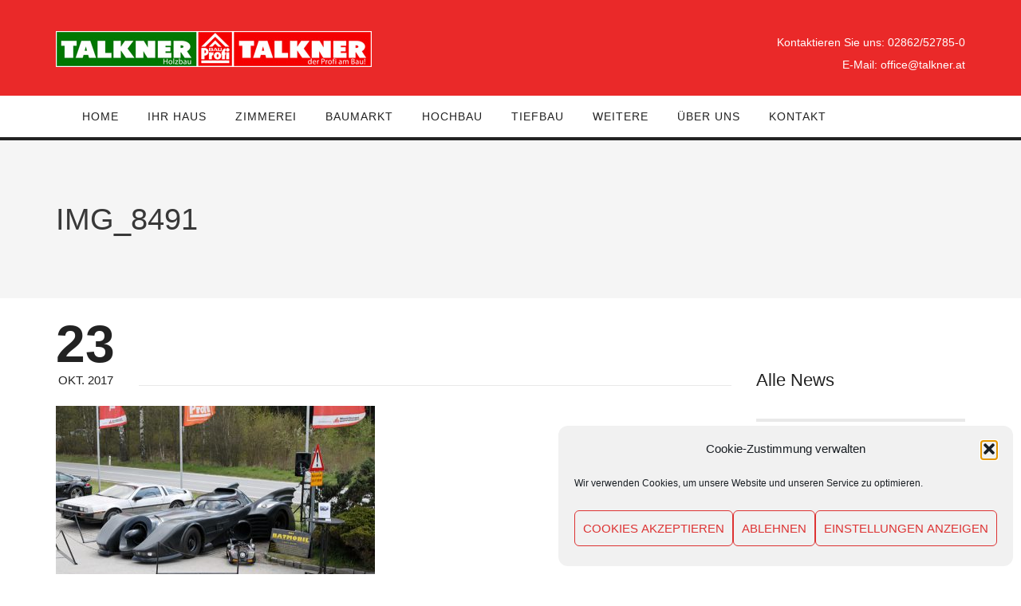

--- FILE ---
content_type: text/html; charset=UTF-8
request_url: https://www.talkner.at/sportwagentreffen/img_8491/
body_size: 21002
content:
<!DOCTYPE html>
<html lang="de">
<head>
	<meta content="IE=edge,chrome=1" http-equiv="X-UA-Compatible">
	<meta http-equiv="Content-Type" content="text/html; charset=utf-8"/>
    <meta name="viewport" content="width=device-width, initial-scale=1.0, minimum-scale=1">
	<meta name='robots' content='index, follow, max-image-preview:large, max-snippet:-1, max-video-preview:-1' />

	<!-- This site is optimized with the Yoast SEO plugin v26.7 - https://yoast.com/wordpress/plugins/seo/ -->
	<title>IMG_8491 - Baumeister Talkner</title>
	<link rel="canonical" href="https://www.talkner.at/sportwagentreffen/img_8491/" />
	<meta property="og:locale" content="de_DE" />
	<meta property="og:type" content="article" />
	<meta property="og:title" content="IMG_8491 - Baumeister Talkner" />
	<meta property="og:url" content="https://www.talkner.at/sportwagentreffen/img_8491/" />
	<meta property="og:site_name" content="Baumeister Talkner" />
	<meta property="article:publisher" content="https://www.facebook.com/talkner.at/" />
	<meta property="article:modified_time" content="2017-10-23T14:29:31+00:00" />
	<meta property="og:image" content="https://www.talkner.at/sportwagentreffen/img_8491" />
	<meta property="og:image:width" content="800" />
	<meta property="og:image:height" content="533" />
	<meta property="og:image:type" content="image/jpeg" />
	<meta name="twitter:card" content="summary_large_image" />
	<script type="application/ld+json" class="yoast-schema-graph">{"@context":"https://schema.org","@graph":[{"@type":"WebPage","@id":"https://www.talkner.at/sportwagentreffen/img_8491/","url":"https://www.talkner.at/sportwagentreffen/img_8491/","name":"IMG_8491 - Baumeister Talkner","isPartOf":{"@id":"https://www.talkner.at/#website"},"primaryImageOfPage":{"@id":"https://www.talkner.at/sportwagentreffen/img_8491/#primaryimage"},"image":{"@id":"https://www.talkner.at/sportwagentreffen/img_8491/#primaryimage"},"thumbnailUrl":"https://www.talkner.at/wp-content/uploads/2017/10/IMG_8491.jpg","datePublished":"2017-10-23T14:29:13+00:00","dateModified":"2017-10-23T14:29:31+00:00","breadcrumb":{"@id":"https://www.talkner.at/sportwagentreffen/img_8491/#breadcrumb"},"inLanguage":"de","potentialAction":[{"@type":"ReadAction","target":["https://www.talkner.at/sportwagentreffen/img_8491/"]}]},{"@type":"ImageObject","inLanguage":"de","@id":"https://www.talkner.at/sportwagentreffen/img_8491/#primaryimage","url":"https://www.talkner.at/wp-content/uploads/2017/10/IMG_8491.jpg","contentUrl":"https://www.talkner.at/wp-content/uploads/2017/10/IMG_8491.jpg","width":800,"height":533,"caption":"Sportwagentreffen - Talkner"},{"@type":"BreadcrumbList","@id":"https://www.talkner.at/sportwagentreffen/img_8491/#breadcrumb","itemListElement":[{"@type":"ListItem","position":1,"name":"Startseite","item":"https://www.talkner.at/"},{"@type":"ListItem","position":2,"name":"Sportwagentreffen und Autoraritäten bei Talkner","item":"https://www.talkner.at/sportwagentreffen/"},{"@type":"ListItem","position":3,"name":"IMG_8491"}]},{"@type":"WebSite","@id":"https://www.talkner.at/#website","url":"https://www.talkner.at/","name":"Baumeister Talkner","description":"Ihr niederösterreichischer Baumeister für Massivbau und Fertigteilhäuser","publisher":{"@id":"https://www.talkner.at/#organization"},"potentialAction":[{"@type":"SearchAction","target":{"@type":"EntryPoint","urlTemplate":"https://www.talkner.at/?s={search_term_string}"},"query-input":{"@type":"PropertyValueSpecification","valueRequired":true,"valueName":"search_term_string"}}],"inLanguage":"de"},{"@type":"Organization","@id":"https://www.talkner.at/#organization","name":"Talkner Gesellschaft m.b.H.","url":"https://www.talkner.at/","logo":{"@type":"ImageObject","inLanguage":"de","@id":"https://www.talkner.at/#/schema/logo/image/","url":"https://www.talkner.at/wp-content/uploads/2017/10/Logo2017_farbe-1.png","contentUrl":"https://www.talkner.at/wp-content/uploads/2017/10/Logo2017_farbe-1.png","width":400,"height":73,"caption":"Talkner Gesellschaft m.b.H."},"image":{"@id":"https://www.talkner.at/#/schema/logo/image/"},"sameAs":["https://www.facebook.com/talkner.at/","https://www.instagram.com/talkner_baugesellschaft_m.b.h/"]}]}</script>
	<!-- / Yoast SEO plugin. -->


<link rel="alternate" type="application/rss+xml" title="Baumeister Talkner &raquo; Feed" href="https://www.talkner.at/feed/" />
<link rel="alternate" type="application/rss+xml" title="Baumeister Talkner &raquo; Kommentar-Feed" href="https://www.talkner.at/comments/feed/" />
<link rel="alternate" type="application/rss+xml" title="Baumeister Talkner &raquo; IMG_8491-Kommentar-Feed" href="https://www.talkner.at/sportwagentreffen/img_8491/feed/" />
<link rel="alternate" title="oEmbed (JSON)" type="application/json+oembed" href="https://www.talkner.at/wp-json/oembed/1.0/embed?url=https%3A%2F%2Fwww.talkner.at%2Fsportwagentreffen%2Fimg_8491%2F" />
<link rel="alternate" title="oEmbed (XML)" type="text/xml+oembed" href="https://www.talkner.at/wp-json/oembed/1.0/embed?url=https%3A%2F%2Fwww.talkner.at%2Fsportwagentreffen%2Fimg_8491%2F&#038;format=xml" />
<style id='wp-img-auto-sizes-contain-inline-css' type='text/css'>
img:is([sizes=auto i],[sizes^="auto," i]){contain-intrinsic-size:3000px 1500px}
/*# sourceURL=wp-img-auto-sizes-contain-inline-css */
</style>
<style id='wp-emoji-styles-inline-css' type='text/css'>

	img.wp-smiley, img.emoji {
		display: inline !important;
		border: none !important;
		box-shadow: none !important;
		height: 1em !important;
		width: 1em !important;
		margin: 0 0.07em !important;
		vertical-align: -0.1em !important;
		background: none !important;
		padding: 0 !important;
	}
/*# sourceURL=wp-emoji-styles-inline-css */
</style>
<style id='wp-block-library-inline-css' type='text/css'>
:root{--wp-block-synced-color:#7a00df;--wp-block-synced-color--rgb:122,0,223;--wp-bound-block-color:var(--wp-block-synced-color);--wp-editor-canvas-background:#ddd;--wp-admin-theme-color:#007cba;--wp-admin-theme-color--rgb:0,124,186;--wp-admin-theme-color-darker-10:#006ba1;--wp-admin-theme-color-darker-10--rgb:0,107,160.5;--wp-admin-theme-color-darker-20:#005a87;--wp-admin-theme-color-darker-20--rgb:0,90,135;--wp-admin-border-width-focus:2px}@media (min-resolution:192dpi){:root{--wp-admin-border-width-focus:1.5px}}.wp-element-button{cursor:pointer}:root .has-very-light-gray-background-color{background-color:#eee}:root .has-very-dark-gray-background-color{background-color:#313131}:root .has-very-light-gray-color{color:#eee}:root .has-very-dark-gray-color{color:#313131}:root .has-vivid-green-cyan-to-vivid-cyan-blue-gradient-background{background:linear-gradient(135deg,#00d084,#0693e3)}:root .has-purple-crush-gradient-background{background:linear-gradient(135deg,#34e2e4,#4721fb 50%,#ab1dfe)}:root .has-hazy-dawn-gradient-background{background:linear-gradient(135deg,#faaca8,#dad0ec)}:root .has-subdued-olive-gradient-background{background:linear-gradient(135deg,#fafae1,#67a671)}:root .has-atomic-cream-gradient-background{background:linear-gradient(135deg,#fdd79a,#004a59)}:root .has-nightshade-gradient-background{background:linear-gradient(135deg,#330968,#31cdcf)}:root .has-midnight-gradient-background{background:linear-gradient(135deg,#020381,#2874fc)}:root{--wp--preset--font-size--normal:16px;--wp--preset--font-size--huge:42px}.has-regular-font-size{font-size:1em}.has-larger-font-size{font-size:2.625em}.has-normal-font-size{font-size:var(--wp--preset--font-size--normal)}.has-huge-font-size{font-size:var(--wp--preset--font-size--huge)}.has-text-align-center{text-align:center}.has-text-align-left{text-align:left}.has-text-align-right{text-align:right}.has-fit-text{white-space:nowrap!important}#end-resizable-editor-section{display:none}.aligncenter{clear:both}.items-justified-left{justify-content:flex-start}.items-justified-center{justify-content:center}.items-justified-right{justify-content:flex-end}.items-justified-space-between{justify-content:space-between}.screen-reader-text{border:0;clip-path:inset(50%);height:1px;margin:-1px;overflow:hidden;padding:0;position:absolute;width:1px;word-wrap:normal!important}.screen-reader-text:focus{background-color:#ddd;clip-path:none;color:#444;display:block;font-size:1em;height:auto;left:5px;line-height:normal;padding:15px 23px 14px;text-decoration:none;top:5px;width:auto;z-index:100000}html :where(.has-border-color){border-style:solid}html :where([style*=border-top-color]){border-top-style:solid}html :where([style*=border-right-color]){border-right-style:solid}html :where([style*=border-bottom-color]){border-bottom-style:solid}html :where([style*=border-left-color]){border-left-style:solid}html :where([style*=border-width]){border-style:solid}html :where([style*=border-top-width]){border-top-style:solid}html :where([style*=border-right-width]){border-right-style:solid}html :where([style*=border-bottom-width]){border-bottom-style:solid}html :where([style*=border-left-width]){border-left-style:solid}html :where(img[class*=wp-image-]){height:auto;max-width:100%}:where(figure){margin:0 0 1em}html :where(.is-position-sticky){--wp-admin--admin-bar--position-offset:var(--wp-admin--admin-bar--height,0px)}@media screen and (max-width:600px){html :where(.is-position-sticky){--wp-admin--admin-bar--position-offset:0px}}

/*# sourceURL=wp-block-library-inline-css */
</style><style id='global-styles-inline-css' type='text/css'>
:root{--wp--preset--aspect-ratio--square: 1;--wp--preset--aspect-ratio--4-3: 4/3;--wp--preset--aspect-ratio--3-4: 3/4;--wp--preset--aspect-ratio--3-2: 3/2;--wp--preset--aspect-ratio--2-3: 2/3;--wp--preset--aspect-ratio--16-9: 16/9;--wp--preset--aspect-ratio--9-16: 9/16;--wp--preset--color--black: #000000;--wp--preset--color--cyan-bluish-gray: #abb8c3;--wp--preset--color--white: #ffffff;--wp--preset--color--pale-pink: #f78da7;--wp--preset--color--vivid-red: #cf2e2e;--wp--preset--color--luminous-vivid-orange: #ff6900;--wp--preset--color--luminous-vivid-amber: #fcb900;--wp--preset--color--light-green-cyan: #7bdcb5;--wp--preset--color--vivid-green-cyan: #00d084;--wp--preset--color--pale-cyan-blue: #8ed1fc;--wp--preset--color--vivid-cyan-blue: #0693e3;--wp--preset--color--vivid-purple: #9b51e0;--wp--preset--gradient--vivid-cyan-blue-to-vivid-purple: linear-gradient(135deg,rgb(6,147,227) 0%,rgb(155,81,224) 100%);--wp--preset--gradient--light-green-cyan-to-vivid-green-cyan: linear-gradient(135deg,rgb(122,220,180) 0%,rgb(0,208,130) 100%);--wp--preset--gradient--luminous-vivid-amber-to-luminous-vivid-orange: linear-gradient(135deg,rgb(252,185,0) 0%,rgb(255,105,0) 100%);--wp--preset--gradient--luminous-vivid-orange-to-vivid-red: linear-gradient(135deg,rgb(255,105,0) 0%,rgb(207,46,46) 100%);--wp--preset--gradient--very-light-gray-to-cyan-bluish-gray: linear-gradient(135deg,rgb(238,238,238) 0%,rgb(169,184,195) 100%);--wp--preset--gradient--cool-to-warm-spectrum: linear-gradient(135deg,rgb(74,234,220) 0%,rgb(151,120,209) 20%,rgb(207,42,186) 40%,rgb(238,44,130) 60%,rgb(251,105,98) 80%,rgb(254,248,76) 100%);--wp--preset--gradient--blush-light-purple: linear-gradient(135deg,rgb(255,206,236) 0%,rgb(152,150,240) 100%);--wp--preset--gradient--blush-bordeaux: linear-gradient(135deg,rgb(254,205,165) 0%,rgb(254,45,45) 50%,rgb(107,0,62) 100%);--wp--preset--gradient--luminous-dusk: linear-gradient(135deg,rgb(255,203,112) 0%,rgb(199,81,192) 50%,rgb(65,88,208) 100%);--wp--preset--gradient--pale-ocean: linear-gradient(135deg,rgb(255,245,203) 0%,rgb(182,227,212) 50%,rgb(51,167,181) 100%);--wp--preset--gradient--electric-grass: linear-gradient(135deg,rgb(202,248,128) 0%,rgb(113,206,126) 100%);--wp--preset--gradient--midnight: linear-gradient(135deg,rgb(2,3,129) 0%,rgb(40,116,252) 100%);--wp--preset--font-size--small: 13px;--wp--preset--font-size--medium: 20px;--wp--preset--font-size--large: 36px;--wp--preset--font-size--x-large: 42px;--wp--preset--spacing--20: 0.44rem;--wp--preset--spacing--30: 0.67rem;--wp--preset--spacing--40: 1rem;--wp--preset--spacing--50: 1.5rem;--wp--preset--spacing--60: 2.25rem;--wp--preset--spacing--70: 3.38rem;--wp--preset--spacing--80: 5.06rem;--wp--preset--shadow--natural: 6px 6px 9px rgba(0, 0, 0, 0.2);--wp--preset--shadow--deep: 12px 12px 50px rgba(0, 0, 0, 0.4);--wp--preset--shadow--sharp: 6px 6px 0px rgba(0, 0, 0, 0.2);--wp--preset--shadow--outlined: 6px 6px 0px -3px rgb(255, 255, 255), 6px 6px rgb(0, 0, 0);--wp--preset--shadow--crisp: 6px 6px 0px rgb(0, 0, 0);}:where(.is-layout-flex){gap: 0.5em;}:where(.is-layout-grid){gap: 0.5em;}body .is-layout-flex{display: flex;}.is-layout-flex{flex-wrap: wrap;align-items: center;}.is-layout-flex > :is(*, div){margin: 0;}body .is-layout-grid{display: grid;}.is-layout-grid > :is(*, div){margin: 0;}:where(.wp-block-columns.is-layout-flex){gap: 2em;}:where(.wp-block-columns.is-layout-grid){gap: 2em;}:where(.wp-block-post-template.is-layout-flex){gap: 1.25em;}:where(.wp-block-post-template.is-layout-grid){gap: 1.25em;}.has-black-color{color: var(--wp--preset--color--black) !important;}.has-cyan-bluish-gray-color{color: var(--wp--preset--color--cyan-bluish-gray) !important;}.has-white-color{color: var(--wp--preset--color--white) !important;}.has-pale-pink-color{color: var(--wp--preset--color--pale-pink) !important;}.has-vivid-red-color{color: var(--wp--preset--color--vivid-red) !important;}.has-luminous-vivid-orange-color{color: var(--wp--preset--color--luminous-vivid-orange) !important;}.has-luminous-vivid-amber-color{color: var(--wp--preset--color--luminous-vivid-amber) !important;}.has-light-green-cyan-color{color: var(--wp--preset--color--light-green-cyan) !important;}.has-vivid-green-cyan-color{color: var(--wp--preset--color--vivid-green-cyan) !important;}.has-pale-cyan-blue-color{color: var(--wp--preset--color--pale-cyan-blue) !important;}.has-vivid-cyan-blue-color{color: var(--wp--preset--color--vivid-cyan-blue) !important;}.has-vivid-purple-color{color: var(--wp--preset--color--vivid-purple) !important;}.has-black-background-color{background-color: var(--wp--preset--color--black) !important;}.has-cyan-bluish-gray-background-color{background-color: var(--wp--preset--color--cyan-bluish-gray) !important;}.has-white-background-color{background-color: var(--wp--preset--color--white) !important;}.has-pale-pink-background-color{background-color: var(--wp--preset--color--pale-pink) !important;}.has-vivid-red-background-color{background-color: var(--wp--preset--color--vivid-red) !important;}.has-luminous-vivid-orange-background-color{background-color: var(--wp--preset--color--luminous-vivid-orange) !important;}.has-luminous-vivid-amber-background-color{background-color: var(--wp--preset--color--luminous-vivid-amber) !important;}.has-light-green-cyan-background-color{background-color: var(--wp--preset--color--light-green-cyan) !important;}.has-vivid-green-cyan-background-color{background-color: var(--wp--preset--color--vivid-green-cyan) !important;}.has-pale-cyan-blue-background-color{background-color: var(--wp--preset--color--pale-cyan-blue) !important;}.has-vivid-cyan-blue-background-color{background-color: var(--wp--preset--color--vivid-cyan-blue) !important;}.has-vivid-purple-background-color{background-color: var(--wp--preset--color--vivid-purple) !important;}.has-black-border-color{border-color: var(--wp--preset--color--black) !important;}.has-cyan-bluish-gray-border-color{border-color: var(--wp--preset--color--cyan-bluish-gray) !important;}.has-white-border-color{border-color: var(--wp--preset--color--white) !important;}.has-pale-pink-border-color{border-color: var(--wp--preset--color--pale-pink) !important;}.has-vivid-red-border-color{border-color: var(--wp--preset--color--vivid-red) !important;}.has-luminous-vivid-orange-border-color{border-color: var(--wp--preset--color--luminous-vivid-orange) !important;}.has-luminous-vivid-amber-border-color{border-color: var(--wp--preset--color--luminous-vivid-amber) !important;}.has-light-green-cyan-border-color{border-color: var(--wp--preset--color--light-green-cyan) !important;}.has-vivid-green-cyan-border-color{border-color: var(--wp--preset--color--vivid-green-cyan) !important;}.has-pale-cyan-blue-border-color{border-color: var(--wp--preset--color--pale-cyan-blue) !important;}.has-vivid-cyan-blue-border-color{border-color: var(--wp--preset--color--vivid-cyan-blue) !important;}.has-vivid-purple-border-color{border-color: var(--wp--preset--color--vivid-purple) !important;}.has-vivid-cyan-blue-to-vivid-purple-gradient-background{background: var(--wp--preset--gradient--vivid-cyan-blue-to-vivid-purple) !important;}.has-light-green-cyan-to-vivid-green-cyan-gradient-background{background: var(--wp--preset--gradient--light-green-cyan-to-vivid-green-cyan) !important;}.has-luminous-vivid-amber-to-luminous-vivid-orange-gradient-background{background: var(--wp--preset--gradient--luminous-vivid-amber-to-luminous-vivid-orange) !important;}.has-luminous-vivid-orange-to-vivid-red-gradient-background{background: var(--wp--preset--gradient--luminous-vivid-orange-to-vivid-red) !important;}.has-very-light-gray-to-cyan-bluish-gray-gradient-background{background: var(--wp--preset--gradient--very-light-gray-to-cyan-bluish-gray) !important;}.has-cool-to-warm-spectrum-gradient-background{background: var(--wp--preset--gradient--cool-to-warm-spectrum) !important;}.has-blush-light-purple-gradient-background{background: var(--wp--preset--gradient--blush-light-purple) !important;}.has-blush-bordeaux-gradient-background{background: var(--wp--preset--gradient--blush-bordeaux) !important;}.has-luminous-dusk-gradient-background{background: var(--wp--preset--gradient--luminous-dusk) !important;}.has-pale-ocean-gradient-background{background: var(--wp--preset--gradient--pale-ocean) !important;}.has-electric-grass-gradient-background{background: var(--wp--preset--gradient--electric-grass) !important;}.has-midnight-gradient-background{background: var(--wp--preset--gradient--midnight) !important;}.has-small-font-size{font-size: var(--wp--preset--font-size--small) !important;}.has-medium-font-size{font-size: var(--wp--preset--font-size--medium) !important;}.has-large-font-size{font-size: var(--wp--preset--font-size--large) !important;}.has-x-large-font-size{font-size: var(--wp--preset--font-size--x-large) !important;}
/*# sourceURL=global-styles-inline-css */
</style>

<style id='classic-theme-styles-inline-css' type='text/css'>
/*! This file is auto-generated */
.wp-block-button__link{color:#fff;background-color:#32373c;border-radius:9999px;box-shadow:none;text-decoration:none;padding:calc(.667em + 2px) calc(1.333em + 2px);font-size:1.125em}.wp-block-file__button{background:#32373c;color:#fff;text-decoration:none}
/*# sourceURL=/wp-includes/css/classic-themes.min.css */
</style>
<link rel='stylesheet' id='colorbox-css' href='https://www.talkner.at/wp-content/plugins/cmssuperheroes/assets/css/colorbox.css?ver=1.5.14' type='text/css' media='all' />
<link rel='stylesheet' id='cshero_portfolio-css' href='https://www.talkner.at/wp-content/plugins/cmssuperheroes/framework/shortcodes/portfolio/css/portfolio.css?ver=1.0.0' type='text/css' media='all' />
<link rel='stylesheet' id='esg-plugin-settings-css' href='https://www.talkner.at/wp-content/plugins/essential-grid/public/assets/css/settings.css?ver=3.1.0' type='text/css' media='all' />
<link rel='stylesheet' id='tp-fontello-css' href='https://www.talkner.at/wp-content/plugins/essential-grid/public/assets/font/fontello/css/fontello.css?ver=3.1.0' type='text/css' media='all' />
<link rel='stylesheet' id='osm-map-css-css' href='https://www.talkner.at/wp-content/plugins/osm/css/osm_map.css?ver=6.9' type='text/css' media='all' />
<link rel='stylesheet' id='osm-ol3-css-css' href='https://www.talkner.at/wp-content/plugins/osm/js/OL/7.1.0/ol.css?ver=6.9' type='text/css' media='all' />
<link rel='stylesheet' id='osm-ol3-ext-css-css' href='https://www.talkner.at/wp-content/plugins/osm/css/osm_map_v3.css?ver=6.9' type='text/css' media='all' />
<link rel='stylesheet' id='cmplz-general-css' href='https://www.talkner.at/wp-content/plugins/complianz-gdpr/assets/css/cookieblocker.min.css?ver=1766566453' type='text/css' media='all' />
<link rel='stylesheet' id='magnific-popup-css' href='https://www.talkner.at/wp-content/themes/wp_spectrum/css/magnific-popup.css?ver=1.0.0' type='text/css' media='all' />
<link rel='stylesheet' id='bootstrap-css' href='https://www.talkner.at/wp-content/themes/wp_spectrum/css/bootstrap.min.css?ver=3.2.0' type='text/css' media='all' />
<link rel='stylesheet' id='font-awesome-css' href='https://www.talkner.at/wp-content/themes/wp_spectrum/css/font-awesome.min.css?ver=4.1.0' type='text/css' media='all' />
<link rel='stylesheet' id='font-ionicons-css' href='https://www.talkner.at/wp-content/themes/wp_spectrum/css/ionicons.min.css?ver=1.5.2' type='text/css' media='all' />
<link rel='stylesheet' id='animate-elements-css' href='https://www.talkner.at/wp-content/themes/wp_spectrum/css/cs-animate-elements.css?ver=1.0.0' type='text/css' media='all' />
<link rel='stylesheet' id='style-css' href='https://www.talkner.at/wp-content/themes/wp_spectrum/style.css?ver=1.0.0' type='text/css' media='all' />
<link rel='stylesheet' id='dynamic-main-css' href='https://www.talkner.at/wp-content/themes/wp_spectrum/css/dynamic.css?ver=6.9' type='text/css' media='all' />
<script type="text/javascript" src="https://www.talkner.at/wp-includes/js/jquery/jquery.min.js?ver=3.7.1" id="jquery-core-js"></script>
<script type="text/javascript" src="https://www.talkner.at/wp-includes/js/jquery/jquery-migrate.min.js?ver=3.4.1" id="jquery-migrate-js"></script>
<script type="text/javascript" id="jquery-js-after">
/* <![CDATA[ */
	
		jQuery(document).ready(function ($) {
			$(document).on("cmplz_run_after_all_scripts", cmplzRunHappyFormsScript);
			function cmplzRunHappyFormsScript() {
				if ($('.happyforms-form').length) $('.happyforms-form').happyForm();
			}
		});
	
	
//# sourceURL=jquery-js-after
/* ]]> */
</script>
<script type="text/javascript" src="https://www.talkner.at/wp-content/plugins/osm/js/OL/2.13.1/OpenLayers.js?ver=6.9" id="osm-ol-library-js"></script>
<script type="text/javascript" src="https://www.talkner.at/wp-content/plugins/osm/js/OSM/openlayers/OpenStreetMap.js?ver=6.9" id="osm-osm-library-js"></script>
<script type="text/javascript" src="https://www.talkner.at/wp-content/plugins/osm/js/OSeaM/harbours.js?ver=6.9" id="osm-harbours-library-js"></script>
<script type="text/javascript" src="https://www.talkner.at/wp-content/plugins/osm/js/OSeaM/map_utils.js?ver=6.9" id="osm-map-utils-library-js"></script>
<script type="text/javascript" src="https://www.talkner.at/wp-content/plugins/osm/js/OSeaM/utilities.js?ver=6.9" id="osm-utilities-library-js"></script>
<script type="text/javascript" src="https://www.talkner.at/wp-content/plugins/osm/js/osm-plugin-lib.js?ver=6.9" id="OsmScript-js"></script>
<script type="text/javascript" src="https://www.talkner.at/wp-content/plugins/osm/js/polyfill/v2/polyfill.min.js?features=requestAnimationFrame%2CElement.prototype.classList%2CURL&amp;ver=6.9" id="osm-polyfill-js"></script>
<script type="text/javascript" src="https://www.talkner.at/wp-content/plugins/osm/js/OL/7.1.0/ol.js?ver=6.9" id="osm-ol3-library-js"></script>
<script type="text/javascript" src="https://www.talkner.at/wp-content/plugins/osm/js/osm-v3-plugin-lib.js?ver=6.9" id="osm-ol3-ext-library-js"></script>
<script type="text/javascript" src="https://www.talkner.at/wp-content/plugins/osm/js/osm-metabox-events.js?ver=6.9" id="osm-ol3-metabox-events-js"></script>
<script type="text/javascript" src="https://www.talkner.at/wp-content/plugins/osm/js/osm-startup-lib.js?ver=6.9" id="osm-map-startup-js"></script>
<script type="text/javascript" src="https://www.talkner.at/wp-content/plugins/revslider/public/assets/js/rbtools.min.js?ver=6.6.15" async id="tp-tools-js"></script>
<script type="text/javascript" src="https://www.talkner.at/wp-content/plugins/revslider/public/assets/js/rs6.min.js?ver=6.6.15" async id="revmin-js"></script>
<script type="text/javascript" src="https://www.talkner.at/wp-content/themes/wp_spectrum/js/bootstrap.min.js?ver=3.2.0" id="bootstrap-js"></script>
<link rel="https://api.w.org/" href="https://www.talkner.at/wp-json/" /><link rel="alternate" title="JSON" type="application/json" href="https://www.talkner.at/wp-json/wp/v2/media/2383" /><link rel="EditURI" type="application/rsd+xml" title="RSD" href="https://www.talkner.at/xmlrpc.php?rsd" />
<meta name="generator" content="WordPress 6.9" />
<link rel='shortlink' href='https://www.talkner.at/?p=2383' />
<meta name="generator" content="Redux 4.5.9" /><script type="text/javascript"> 

/**  all layers have to be in this global array - in further process each map will have something like vectorM[map_ol3js_n][layer_n] */
var vectorM = [[]];


/** put translations from PHP/mo to JavaScript */
var translations = [];

/** global GET-Parameters */
var HTTP_GET_VARS = [];

</script><!-- OSM plugin V6.1.9: did not add geo meta tags. --> 
<meta name="facebook-domain-verification" content="k5q2fgf6cek2ne18vgxkb43t07hy2f" />			<style>.cmplz-hidden {
					display: none !important;
				}</style>		<!-- HappyForms global container -->
		<script type="text/javascript">HappyForms = {};</script>
		<!-- End of HappyForms global container -->
		<link type="image/x-icon" href="https://www.talkner.at/wp-content/uploads/2017/11/favicon.ico" rel="shortcut icon"><style type="text/css">  .cshero-dropdown > li > a,.btn,.meny-right .hidden-sidebar-text i{font-family:Arial,Helvetica,sans-serif; font-weight:;  text-align:; font-size:; line-height:; color:}.cshero-progress-title .title,.progress-bar span{font-family:; font-weight:;  text-align:; font-size:; line-height:; color:}.header-v2 .header-top-1,.header-v2 .header-top-2,.header-v2 .header-top-3,.wpb_tabs.style3 ul.wpb_tabs_nav li a{font-family:; font-weight:;  text-align:; font-size:; line-height:; color:}body{background-color:#FFFFFF}body.page #cs-page-title-wrapper,body.single #cs-page-title-wrapper{background-color:#f5f5f5}body #cshero-header{background-color:rgba(255,255,255,1.0)}.header-v2 #cshero-header.transparentFixed .container .row{background-color:rgba(255,255,255,1.0)}#cs-bottom-wrap{background-color:#FFFFFF}#footer-top{background-color:#111111}@media (min-width:993px){#cshero-header ul.cshero-dropdown > li > a,#cshero-header .menu-pages .menu > ul > li > a,.cshero-hidden-sidebar .cshero-hidden-sidebar-btn a{color:#222222}#cshero-header ul.cshero-dropdown > li.current-menu-item > a,#cshero-header ul.cshero-dropdown > li.current-menu-ancestor > a,#cshero-header ul.cshero-dropdown > li > a.active,#cshero-header ul.cshero-dropdown > li > a:active{color:#ffffff}}@media (max-width:992px){#cshero-header.transparentFixed .btn-navbar i:after,.csbody .cshero-menu-mobile a i:after{-webkit-box-shadow:-8px 2px 0 2px #222222,-12px 9px 0 2px #222222,0 16px 0 2px #222222;   -moz-box-shadow:-8px 2px 0 2px #222222,-12px 9px 0 2px #222222,0 16px 0 2px #222222;   -ms-box-shadow:-8px 2px 0 2px #222222,-12px 9px 0 2px #222222,0 16px 0 2px #222222; -o-box-shadow:-8px 2px 0 2px #222222,-12px 9px 0 2px #222222,0 16px 0 2px #222222;  box-shadow:-8px 2px 0 2px #222222,-12px 9px 0 2px #222222,0 16px 0 2px #222222}.cshero-hidden-sidebar .cshero-hidden-sidebar-btn a,.csbody .cshero-menu-mobile a{color:#222222}}@media (min-width:993px){body.header-v4{margin-left:300px}body.header-v4 .header-wrapper{left:0}body.header-v4 .cshero-header-fixed-content-widget{left:0}}#cs-page-title-wrapper{padding:80px 0;  margin:0px 0px 80px 0px}#cs-page-title-wrapper .title_bar .page-title{color:#383838;  font-size:38px;  line-height:38px}#cs-page-title-wrapper .title_bar,#cs-page-title-wrapper .title_bar .sub_header_text{text-align:left;  color:#383838}#cs-breadcrumb-wrapper{text-align:left}#cs-breadcrumb-wrapper,#cs-breadcrumb-wrapper span,#cs-breadcrumb-wrapper a,#cs-breadcrumb-wrapper .cs-breadcrumbs a:after{color:#222222}.csbody #cs-breadcrumb-wrapper .cs-breadcrumbs a,.csbody #cs-breadcrumb-wrapper .cs-breadcrumbs span{padding:0 10px 0 0}.csbody #cs-breadcrumb-wrapper .cs-breadcrumbs a:after{content:"\f105"}</style><style type="text/css">.recentcomments a{display:inline !important;padding:0 !important;margin:0 !important;}</style>
<!-- Google Tag Manager -->
<script>(function(w,d,s,l,i){w[l]=w[l]||[];w[l].push({'gtm.start':
new Date().getTime(),event:'gtm.js'});var f=d.getElementsByTagName(s)[0],
j=d.createElement(s),dl=l!='dataLayer'?'&l='+l:'';j.async=true;j.src=
'https://www.googletagmanager.com/gtm.js?id='+i+dl;f.parentNode.insertBefore(j,f);
})(window,document,'script','dataLayer','GTM-PW5XL6DX');</script>
<!-- End Google Tag Manager -->

<meta name="generator" content="Powered by WPBakery Page Builder - drag and drop page builder for WordPress."/>
<meta name="generator" content="Powered by Slider Revolution 6.6.15 - responsive, Mobile-Friendly Slider Plugin for WordPress with comfortable drag and drop interface." />
<script>function setREVStartSize(e){
			//window.requestAnimationFrame(function() {
				window.RSIW = window.RSIW===undefined ? window.innerWidth : window.RSIW;
				window.RSIH = window.RSIH===undefined ? window.innerHeight : window.RSIH;
				try {
					var pw = document.getElementById(e.c).parentNode.offsetWidth,
						newh;
					pw = pw===0 || isNaN(pw) || (e.l=="fullwidth" || e.layout=="fullwidth") ? window.RSIW : pw;
					e.tabw = e.tabw===undefined ? 0 : parseInt(e.tabw);
					e.thumbw = e.thumbw===undefined ? 0 : parseInt(e.thumbw);
					e.tabh = e.tabh===undefined ? 0 : parseInt(e.tabh);
					e.thumbh = e.thumbh===undefined ? 0 : parseInt(e.thumbh);
					e.tabhide = e.tabhide===undefined ? 0 : parseInt(e.tabhide);
					e.thumbhide = e.thumbhide===undefined ? 0 : parseInt(e.thumbhide);
					e.mh = e.mh===undefined || e.mh=="" || e.mh==="auto" ? 0 : parseInt(e.mh,0);
					if(e.layout==="fullscreen" || e.l==="fullscreen")
						newh = Math.max(e.mh,window.RSIH);
					else{
						e.gw = Array.isArray(e.gw) ? e.gw : [e.gw];
						for (var i in e.rl) if (e.gw[i]===undefined || e.gw[i]===0) e.gw[i] = e.gw[i-1];
						e.gh = e.el===undefined || e.el==="" || (Array.isArray(e.el) && e.el.length==0)? e.gh : e.el;
						e.gh = Array.isArray(e.gh) ? e.gh : [e.gh];
						for (var i in e.rl) if (e.gh[i]===undefined || e.gh[i]===0) e.gh[i] = e.gh[i-1];
											
						var nl = new Array(e.rl.length),
							ix = 0,
							sl;
						e.tabw = e.tabhide>=pw ? 0 : e.tabw;
						e.thumbw = e.thumbhide>=pw ? 0 : e.thumbw;
						e.tabh = e.tabhide>=pw ? 0 : e.tabh;
						e.thumbh = e.thumbhide>=pw ? 0 : e.thumbh;
						for (var i in e.rl) nl[i] = e.rl[i]<window.RSIW ? 0 : e.rl[i];
						sl = nl[0];
						for (var i in nl) if (sl>nl[i] && nl[i]>0) { sl = nl[i]; ix=i;}
						var m = pw>(e.gw[ix]+e.tabw+e.thumbw) ? 1 : (pw-(e.tabw+e.thumbw)) / (e.gw[ix]);
						newh =  (e.gh[ix] * m) + (e.tabh + e.thumbh);
					}
					var el = document.getElementById(e.c);
					if (el!==null && el) el.style.height = newh+"px";
					el = document.getElementById(e.c+"_wrapper");
					if (el!==null && el) {
						el.style.height = newh+"px";
						el.style.display = "block";
					}
				} catch(e){
					console.log("Failure at Presize of Slider:" + e)
				}
			//});
		  };</script>
		<style type="text/css" id="wp-custom-css">
			/*
Füge deinen eigenen CSS-Code nach diesem Kommentar hinter dem abschließenden Schrägstrich ein. 



Klicke auf das Hilfe-Symbol oben, um mehr zu erfahren.
*/

#header-sticky ul.cshero-dropdown > li > a{padding-right:8px!important;}

.main-menu-wrap{padding: 0 30px!important;}



.happyforms-styles .happyforms-part .option-label .label{font-size:13px!important;}

/* roboto-100 - latin */
@font-face {
  font-family: 'Roboto';
  font-style: normal;
  font-weight: 100;
  src: url('https://www.talkner.at/wp-content/themes/fonts/roboto-v30-latin-100.eot'); /* IE9 Compat Modes */
  src: local(''),
       url('https://www.talkner.at/wp-content/themes/fonts/roboto-v30-latin-100.eot?#iefix') format('embedded-opentype'), /* IE6-IE8 */
       url('https://www.talkner.at/wp-content/themes/fonts/roboto-v30-latin-100.woff2') format('woff2'), /* Super Modern Browsers */
       url('https://www.talkner.at/wp-content/themes/fonts/roboto-v30-latin-100.woff') format('woff'), /* Modern Browsers */
       url('https://www.talkner.at/wp-content/themes/fonts/roboto-v30-latin-100.ttf') format('truetype'), /* Safari, Android, iOS */
       url('https://www.talkner.at/wp-content/themes/fonts/roboto-v30-latin-100.svg#Roboto') format('svg'); /* Legacy iOS */
}
/* roboto-100italic - latin */
@font-face {
  font-family: 'Roboto';
  font-style: italic;
  font-weight: 100;
  src: url('https://www.talkner.at/wp-content/themes/fonts/roboto-v30-latin-100italic.eot'); /* IE9 Compat Modes */
  src: local(''),
       url('https://www.talkner.at/wp-content/themes/fonts/roboto-v30-latin-100italic.eot?#iefix') format('embedded-opentype'), /* IE6-IE8 */
       url('https://www.talkner.at/wp-content/themes/fonts/roboto-v30-latin-100italic.woff2') format('woff2'), /* Super Modern Browsers */
       url('../fonts/roboto-v30-latin-100italic.woff') format('woff'), /* Modern Browsers */
       url('https://www.talkner.at/wp-content/themes/fonts/roboto-v30-latin-100italic.ttf') format('truetype'), /* Safari, Android, iOS */
       url('https://www.talkner.at/wp-content/themes/fonts/roboto-v30-latin-100italic.svg#Roboto') format('svg'); /* Legacy iOS */
}
/* roboto-300 - latin */
@font-face {
  font-family: 'Roboto';
  font-style: normal;
  font-weight: 300;
  src: url('https://www.talkner.at/wp-content/themes/fonts/roboto-v30-latin-300.eot'); /* IE9 Compat Modes */
  src: local(''),
       url('https://www.talkner.at/wp-content/themes/fonts/roboto-v30-latin-300.eot?#iefix') format('embedded-opentype'), /* IE6-IE8 */
       url('https://www.talkner.at/wp-content/themes/fonts/roboto-v30-latin-300.woff2') format('woff2'), /* Super Modern Browsers */
       url('https://www.talkner.at/wp-content/themes/fonts/roboto-v30-latin-300.woff') format('woff'), /* Modern Browsers */
       url('https://www.talkner.at/wp-content/themes/fonts/roboto-v30-latin-300.ttf') format('truetype'), /* Safari, Android, iOS */
       url('https://www.talkner.at/wp-content/themes/fonts/roboto-v30-latin-300.svg#Roboto') format('svg'); /* Legacy iOS */
}
/* roboto-300italic - latin */
@font-face {
  font-family: 'Roboto';
  font-style: italic;
  font-weight: 300;
  src: url('https://www.talkner.at/wp-content/themes/fonts/roboto-v30-latin-300italic.eot'); /* IE9 Compat Modes */
  src: local(''),
       url('https://www.talkner.at/wp-content/themes/fonts/roboto-v30-latin-300italic.eot?#iefix') format('embedded-opentype'), /* IE6-IE8 */
       url('https://www.talkner.at/wp-content/themes/fonts/roboto-v30-latin-300italic.woff2') format('woff2'), /* Super Modern Browsers */
       url('https://www.talkner.at/wp-content/themes/fonts/roboto-v30-latin-300italic.woff') format('woff'), /* Modern Browsers */
       url('https://www.talkner.at/wp-content/themes/fonts/roboto-v30-latin-300italic.ttf') format('truetype'), /* Safari, Android, iOS */
       url('https://www.talkner.at/wp-content/themes/fonts/roboto-v30-latin-300italic.svg#Roboto') format('svg'); /* Legacy iOS */
}
/* roboto-regular - latin */
@font-face {
  font-family: 'Roboto';
  font-style: normal;
  font-weight: 400;
  src: url('https://www.talkner.at/wp-content/themes/fonts/roboto-v30-latin-regular.eot'); /* IE9 Compat Modes */
  src: local(''),
       url('https://www.talkner.at/wp-content/themes/fonts/roboto-v30-latin-regular.eot?#iefix') format('embedded-opentype'), /* IE6-IE8 */
       url('https://www.talkner.at/wp-content/themes/fonts/roboto-v30-latin-regular.woff2') format('woff2'), /* Super Modern Browsers */
       url('https://www.talkner.at/wp-content/themes/fonts/roboto-v30-latin-regular.woff') format('woff'), /* Modern Browsers */
       url('https://www.talkner.at/wp-content/themes/fonts/roboto-v30-latin-regular.ttf') format('truetype'), /* Safari, Android, iOS */
       url('https://www.talkner.at/wp-content/themes/fonts/roboto-v30-latin-regular.svg#Roboto') format('svg'); /* Legacy iOS */
}
/* roboto-italic - latin */
@font-face {
  font-family: 'Roboto';
  font-style: italic;
  font-weight: 400;
  src: url('https://www.talkner.at/wp-content/themes/fonts/roboto-v30-latin-italic.eot'); /* IE9 Compat Modes */
  src: local(''),
       url('https://www.talkner.at/wp-content/themes/fonts/roboto-v30-latin-italic.eot?#iefix') format('embedded-opentype'), /* IE6-IE8 */
       url('https://www.talkner.at/wp-content/themes/fonts/roboto-v30-latin-italic.woff2') format('woff2'), /* Super Modern Browsers */
       url('https://www.talkner.at/wp-content/themes/fonts/roboto-v30-latin-italic.woff') format('woff'), /* Modern Browsers */
       url('https://www.talkner.at/wp-content/themes/fonts/roboto-v30-latin-italic.ttf') format('truetype'), /* Safari, Android, iOS */
       url('https://www.talkner.at/wp-content/themes/fonts/roboto-v30-latin-italic.svg#Roboto') format('svg'); /* Legacy iOS */
}
/* roboto-500 - latin */
@font-face {
  font-family: 'Roboto';
  font-style: normal;
  font-weight: 500;
  src: url('https://www.talkner.at/wp-content/themes/fonts/roboto-v30-latin-500.eot'); /* IE9 Compat Modes */
  src: local(''),
       url('https://www.talkner.at/wp-content/themes/fonts/roboto-v30-latin-500.eot?#iefix') format('embedded-opentype'), /* IE6-IE8 */
       url('https://www.talkner.at/wp-content/themes/fonts/roboto-v30-latin-500.woff2') format('woff2'), /* Super Modern Browsers */
       url('https://www.talkner.at/wp-content/themes/fonts/roboto-v30-latin-500.woff') format('woff'), /* Modern Browsers */
       url('https://www.talkner.at/wp-content/themes/fonts/roboto-v30-latin-500.ttf') format('truetype'), /* Safari, Android, iOS */
       url('https://www.talkner.at/wp-content/themes/fonts/roboto-v30-latin-500.svg#Roboto') format('svg'); /* Legacy iOS */
}
/* roboto-500italic - latin */
@font-face {
  font-family: 'Roboto';
  font-style: italic;
  font-weight: 500;
  src: url('https://www.talkner.at/wp-content/themes/fonts/roboto-v30-latin-500italic.eot'); /* IE9 Compat Modes */
  src: local(''),
       url('https://www.talkner.at/wp-content/themes/fonts/roboto-v30-latin-500italic.eot?#iefix') format('embedded-opentype'), /* IE6-IE8 */
       url('https://www.talkner.at/wp-content/themes/fonts/roboto-v30-latin-500italic.woff2') format('woff2'), /* Super Modern Browsers */
       url('https://www.talkner.at/wp-content/themes/fonts/roboto-v30-latin-500italic.woff') format('woff'), /* Modern Browsers */
       url('https://www.talkner.at/wp-content/themes/fonts/roboto-v30-latin-500italic.ttf') format('truetype'), /* Safari, Android, iOS */
       url('https://www.talkner.at/wp-content/themes/fonts/roboto-v30-latin-500italic.svg#Roboto') format('svg'); /* Legacy iOS */
}
/* roboto-700 - latin */
@font-face {
  font-family: 'Roboto';
  font-style: normal;
  font-weight: 700;
  src: url('https://www.talkner.at/wp-content/themes/fonts/roboto-v30-latin-700.eot'); /* IE9 Compat Modes */
  src: local(''),
       url('https://www.talkner.at/wp-content/themes/fonts/roboto-v30-latin-700.eot?#iefix') format('embedded-opentype'), /* IE6-IE8 */
       url('https://www.talkner.at/wp-content/themes/fonts/roboto-v30-latin-700.woff2') format('woff2'), /* Super Modern Browsers */
       url('https://www.talkner.at/wp-content/themes/fonts/roboto-v30-latin-700.woff') format('woff'), /* Modern Browsers */
       url('https://www.talkner.at/wp-content/themes/fonts/roboto-v30-latin-700.ttf') format('truetype'), /* Safari, Android, iOS */
       url('https://www.talkner.at/wp-content/themes/fonts/roboto-v30-latin-700.svg#Roboto') format('svg'); /* Legacy iOS */
}
/* roboto-700italic - latin */
@font-face {
  font-family: 'Roboto';
  font-style: italic;
  font-weight: 700;
  src: url('https://www.talkner.at/wp-content/themes/fonts/roboto-v30-latin-700italic.eot'); /* IE9 Compat Modes */
  src: local(''),
       url('https://www.talkner.at/wp-content/themes/fonts/roboto-v30-latin-700italic.eot?#iefix') format('embedded-opentype'), /* IE6-IE8 */
       url('https://www.talkner.at/wp-content/themes/fonts/roboto-v30-latin-700italic.woff2') format('woff2'), /* Super Modern Browsers */
       url('https://www.talkner.at/wp-content/themes/fonts/roboto-v30-latin-700italic.woff') format('woff'), /* Modern Browsers */
       url('https://www.talkner.at/wp-content/themes/fonts/roboto-v30-latin-700italic.ttf') format('truetype'), /* Safari, Android, iOS */
       url('https://www.talkner.at/wp-content/themes/fonts/roboto-v30-latin-700italic.svg#Roboto') format('svg'); /* Legacy iOS */
}
/* roboto-900 - latin */
@font-face {
  font-family: 'Roboto';
  font-style: normal;
  font-weight: 900;
  src: url('https://www.talkner.at/wp-content/themes/fonts/roboto-v30-latin-900.eot'); /* IE9 Compat Modes */
  src: local(''),
       url('https://www.talkner.at/wp-content/themes/fonts/roboto-v30-latin-900.eot?#iefix') format('embedded-opentype'), /* IE6-IE8 */
       url('https://www.talkner.at/wp-content/themes/fonts/roboto-v30-latin-900.woff2') format('woff2'), /* Super Modern Browsers */
       url('https://www.talkner.at/wp-content/themes/fonts/roboto-v30-latin-900.woff') format('woff'), /* Modern Browsers */
       url('https://www.talkner.at/wp-content/themes/fonts/roboto-v30-latin-900.ttf') format('truetype'), /* Safari, Android, iOS */
       url('https://www.talkner.at/wp-content/themes/fonts/roboto-v30-latin-900.svg#Roboto') format('svg'); /* Legacy iOS */
}
/* roboto-900italic - latin */
@font-face {
  font-family: 'Roboto';
  font-style: italic;
  font-weight: 900;
  src: url('https://www.talkner.at/wp-content/themes/fonts/roboto-v30-latin-900italic.eot'); /* IE9 Compat Modes */
  src: local(''),
       url('https://www.talkner.at/wp-content/themes/fonts/roboto-v30-latin-900italic.eot?#iefix') format('embedded-opentype'), /* IE6-IE8 */
       url('https://www.talkner.at/wp-content/themes/fonts/roboto-v30-latin-900italic.woff2') format('woff2'), /* Super Modern Browsers */
       url('https://www.talkner.at/wp-content/themes/fonts/roboto-v30-latin-900italic.woff') format('woff'), /* Modern Browsers */
       url('https://www.talkner.at/wp-content/themes/fonts/roboto-v30-latin-900italic.ttf') format('truetype'), /* Safari, Android, iOS */
       url('https://www.talkner.at/wp-content/themes/fonts/roboto-v30-latin-900italic.svg#Roboto') format('svg'); /* Legacy iOS */
}
/* open-sans-300 - latin */
@font-face {
  font-family: 'Open Sans';
  font-style: normal;
  font-weight: 300;
  src: local(''),
       url('https://www.talkner.at/wp-content/themes/fonts/open-sans-v29-latin-300.woff2') format('woff2'), /* Chrome 26+, Opera 23+, Firefox 39+ */
       url('https://www.talkner.at/wp-content/themes/fonts/open-sans-v29-latin-300.woff') format('woff'); /* Chrome 6+, Firefox 3.6+, IE 9+, Safari 5.1+ */
}
/* open-sans-regular - latin */
@font-face {
  font-family: 'Open Sans';
  font-style: normal;
  font-weight: 400;
  src: local(''),
       url('https://www.talkner.at/wp-content/themes/fonts/open-sans-v29-latin-regular.woff2') format('woff2'), /* Chrome 26+, Opera 23+, Firefox 39+ */
       url('https://www.talkner.at/wp-content/themes/fonts/open-sans-v29-latin-regular.woff') format('woff'); /* Chrome 6+, Firefox 3.6+, IE 9+, Safari 5.1+ */
}
/* open-sans-500 - latin */
@font-face {
  font-family: 'Open Sans';
  font-style: normal;
  font-weight: 500;
  src: local(''),
       url('https://www.talkner.at/wp-content/themes/fonts/open-sans-v29-latin-500.woff2') format('woff2'), /* Chrome 26+, Opera 23+, Firefox 39+ */
       url('https://www.talkner.at/wp-content/themes/fonts/open-sans-v29-latin-500.woff') format('woff'); /* Chrome 6+, Firefox 3.6+, IE 9+, Safari 5.1+ */
}
/* open-sans-600 - latin */
@font-face {
  font-family: 'Open Sans';
  font-style: normal;
  font-weight: 600;
  src: local(''),
       url('https://www.talkner.at/wp-content/themes/fonts/open-sans-v29-latin-600.woff2') format('woff2'), /* Chrome 26+, Opera 23+, Firefox 39+ */
       url('https://www.talkner.at/wp-content/themes/fonts/open-sans-v29-latin-600.woff') format('woff'); /* Chrome 6+, Firefox 3.6+, IE 9+, Safari 5.1+ */
}
/* open-sans-700 - latin */
@font-face {
  font-family: 'Open Sans';
  font-style: normal;
  font-weight: 700;
  src: local(''),
       url('https://www.talkner.at/wp-content/themes/fonts/open-sans-v29-latin-700.woff2') format('woff2'), /* Chrome 26+, Opera 23+, Firefox 39+ */
       url('https://www.talkner.at/wp-content/themes/fonts/open-sans-v29-latin-700.woff') format('woff'); /* Chrome 6+, Firefox 3.6+, IE 9+, Safari 5.1+ */
}
/* open-sans-800 - latin */
@font-face {
  font-family: 'Open Sans';
  font-style: normal;
  font-weight: 800;
  src: local(''),
       url('https://www.talkner.at/wp-content/themes/fonts/open-sans-v29-latin-800.woff2') format('woff2'), /* Chrome 26+, Opera 23+, Firefox 39+ */
       url('https://www.talkner.at/wp-content/themes/fonts/open-sans-v29-latin-800.woff') format('woff'); /* Chrome 6+, Firefox 3.6+, IE 9+, Safari 5.1+ */
}
/* open-sans-italic - latin */
@font-face {
  font-family: 'Open Sans';
  font-style: italic;
  font-weight: 400;
  src: local(''),
       url('https://www.talkner.at/wp-content/themes/fonts/open-sans-v29-latin-italic.woff2') format('woff2'), /* Chrome 26+, Opera 23+, Firefox 39+ */
       url('https://www.talkner.at/wp-content/themes/fonts/open-sans-v29-latin-italic.woff') format('woff'); /* Chrome 6+, Firefox 3.6+, IE 9+, Safari 5.1+ */
}
/* open-sans-300italic - latin */
@font-face {
  font-family: 'Open Sans';
  font-style: italic;
  font-weight: 300;
  src: local(''),
       url('https://www.talkner.at/wp-content/themes/fonts/open-sans-v29-latin-300italic.woff2') format('woff2'), /* Chrome 26+, Opera 23+, Firefox 39+ */
       url('https://www.talkner.at/wp-content/themes/fonts/open-sans-v29-latin-300italic.woff') format('woff'); /* Chrome 6+, Firefox 3.6+, IE 9+, Safari 5.1+ */
}
/* open-sans-500italic - latin */
@font-face {
  font-family: 'Open Sans';
  font-style: italic;
  font-weight: 500;
  src: local(''),
       url('https://www.talkner.at/wp-content/themes/fonts/open-sans-v29-latin-500italic.woff2') format('woff2'), /* Chrome 26+, Opera 23+, Firefox 39+ */
       url('https://www.talkner.at/wp-content/themes/fonts/open-sans-v29-latin-500italic.woff') format('woff'); /* Chrome 6+, Firefox 3.6+, IE 9+, Safari 5.1+ */
}
/* open-sans-600italic - latin */
@font-face {
  font-family: 'Open Sans';
  font-style: italic;
  font-weight: 600;
  src: local(''),
       url('https://www.talkner.at/wp-content/themes/fonts/open-sans-v29-latin-600italic.woff2') format('woff2'), /* Chrome 26+, Opera 23+, Firefox 39+ */
       url('https://www.talkner.at/wp-content/themes/fonts/open-sans-v29-latin-600italic.woff') format('woff'); /* Chrome 6+, Firefox 3.6+, IE 9+, Safari 5.1+ */
}
/* open-sans-700italic - latin */
@font-face {
  font-family: 'Open Sans';
  font-style: italic;
  font-weight: 700;
  src: local(''),
       url('https://www.talkner.at/wp-content/themes/fonts/open-sans-v29-latin-700italic.woff2') format('woff2'), /* Chrome 26+, Opera 23+, Firefox 39+ */
       url('https://www.talkner.at/wp-content/themes/fonts/open-sans-v29-latin-700italic.woff') format('woff'); /* Chrome 6+, Firefox 3.6+, IE 9+, Safari 5.1+ */
}
/* open-sans-800italic - latin */
@font-face {
  font-family: 'Open Sans';
  font-style: italic;
  font-weight: 800;
  src: local(''),
       url('https://www.talkner.at/wp-content/themes/fonts/open-sans-v29-latin-800italic.woff2') format('woff2'), /* Chrome 26+, Opera 23+, Firefox 39+ */
       url('https://www.talkner.at/wp-content/themes/fonts/open-sans-v29-latin-800italic.woff') format('woff'); /* Chrome 6+, Firefox 3.6+, IE 9+, Safari 5.1+ */
}


/* raleway-100 - latin */
@font-face {
  font-family: 'Raleway';
  font-style: normal;
  font-weight: 100;
  src: url('https://www.talkner.at/wp-content/themes/fonts/raleway-v28-latin-100.eot'); /* IE9 Compat Modes */
  src: local(''),
       url('https://www.talkner.at/wp-content/themes/fonts/raleway-v28-latin-100.eot?#iefix') format('embedded-opentype'), /* IE6-IE8 */
       url('https://www.talkner.at/wp-content/themes/fonts/raleway-v28-latin-100.woff2') format('woff2'), /* Super Modern Browsers */
       url('https://www.talkner.at/wp-content/themes/fonts/raleway-v28-latin-100.woff') format('woff'), /* Modern Browsers */
       url('https://www.talkner.at/wp-content/themes/fonts/raleway-v28-latin-100.ttf') format('truetype'), /* Safari, Android, iOS */
       url('https://www.talkner.at/wp-content/themes/fonts/raleway-v28-latin-100.svg#Raleway') format('svg'); /* Legacy iOS */
}
/* raleway-200 - latin */
@font-face {
  font-family: 'Raleway';
  font-style: normal;
  font-weight: 200;
  src: url('https://www.talkner.at/wp-content/themes/fonts/raleway-v28-latin-200.eot'); /* IE9 Compat Modes */
  src: local(''),
       url('https://www.talkner.at/wp-content/themes/fonts/raleway-v28-latin-200.eot?#iefix') format('embedded-opentype'), /* IE6-IE8 */
       url('https://www.talkner.at/wp-content/themes/fonts/raleway-v28-latin-200.woff2') format('woff2'), /* Super Modern Browsers */
       url('https://www.talkner.at/wp-content/themes/fonts/raleway-v28-latin-200.woff') format('woff'), /* Modern Browsers */
       url('https://www.talkner.at/wp-content/themes/fonts/raleway-v28-latin-200.ttf') format('truetype'), /* Safari, Android, iOS */
       url('https://www.talkner.at/wp-content/themes/fonts/raleway-v28-latin-200.svg#Raleway') format('svg'); /* Legacy iOS */
}
/* raleway-300 - latin */
@font-face {
  font-family: 'Raleway';
  font-style: normal;
  font-weight: 300;
  src: url('https://www.talkner.at/wp-content/themes/fonts/raleway-v28-latin-300.eot'); /* IE9 Compat Modes */
  src: local(''),
       url('https://www.talkner.at/wp-content/themes/fonts/raleway-v28-latin-300.eot?#iefix') format('embedded-opentype'), /* IE6-IE8 */
       url('https://www.talkner.at/wp-content/themes/fonts/raleway-v28-latin-300.woff2') format('woff2'), /* Super Modern Browsers */
       url('https://www.talkner.at/wp-content/themes/fonts/raleway-v28-latin-300.woff') format('woff'), /* Modern Browsers */
       url('https://www.talkner.at/wp-content/themes/fonts/raleway-v28-latin-300.ttf') format('truetype'), /* Safari, Android, iOS */
       url('https://www.talkner.at/wp-content/themes/fonts/raleway-v28-latin-300.svg#Raleway') format('svg'); /* Legacy iOS */
}
/* raleway-regular - latin */
@font-face {
  font-family: 'Raleway';
  font-style: normal;
  font-weight: 400;
  src: url('https://www.talkner.at/wp-content/themes/fonts/raleway-v28-latin-regular.eot'); /* IE9 Compat Modes */
  src: local(''),
       url('https://www.talkner.at/wp-content/themes/fonts/raleway-v28-latin-regular.eot?#iefix') format('embedded-opentype'), /* IE6-IE8 */
       url('https://www.talkner.at/wp-content/themes/fonts/raleway-v28-latin-regular.woff2') format('woff2'), /* Super Modern Browsers */
       url('https://www.talkner.at/wp-content/themes/fonts/raleway-v28-latin-regular.woff') format('woff'), /* Modern Browsers */
       url('https://www.talkner.at/wp-content/themes/fonts/raleway-v28-latin-regular.ttf') format('truetype'), /* Safari, Android, iOS */
       url('https://www.talkner.at/wp-content/themes/fonts/raleway-v28-latin-regular.svg#Raleway') format('svg'); /* Legacy iOS */
}
/* raleway-500 - latin */
@font-face {
  font-family: 'Raleway';
  font-style: normal;
  font-weight: 500;
  src: url('https://www.talkner.at/wp-content/themes/fonts/raleway-v28-latin-500.eot'); /* IE9 Compat Modes */
  src: local(''),
       url('https://www.talkner.at/wp-content/themes/fonts/raleway-v28-latin-500.eot?#iefix') format('embedded-opentype'), /* IE6-IE8 */
       url('https://www.talkner.at/wp-content/themes/fonts/raleway-v28-latin-500.woff2') format('woff2'), /* Super Modern Browsers */
       url('https://www.talkner.at/wp-content/themes/fonts/raleway-v28-latin-500.woff') format('woff'), /* Modern Browsers */
       url('https://www.talkner.at/wp-content/themes/fonts/raleway-v28-latin-500.ttf') format('truetype'), /* Safari, Android, iOS */
       url('https://www.talkner.at/wp-content/themes/fonts/raleway-v28-latin-500.svg#Raleway') format('svg'); /* Legacy iOS */
}
/* raleway-600 - latin */
@font-face {
  font-family: 'Raleway';
  font-style: normal;
  font-weight: 600;
  src: url('https://www.talkner.at/wp-content/themes/fonts/raleway-v28-latin-600.eot'); /* IE9 Compat Modes */
  src: local(''),
       url('https://www.talkner.at/wp-content/themes/fonts/raleway-v28-latin-600.eot?#iefix') format('embedded-opentype'), /* IE6-IE8 */
       url('https://www.talkner.at/wp-content/themes/fonts/raleway-v28-latin-600.woff2') format('woff2'), /* Super Modern Browsers */
       url('../fonts/raleway-v28-latin-600.woff') format('woff'), /* Modern Browsers */
       url('https://www.talkner.at/wp-content/themes/fonts/raleway-v28-latin-600.ttf') format('truetype'), /* Safari, Android, iOS */
       url('https://www.talkner.at/wp-content/themes/fonts/raleway-v28-latin-600.svg#Raleway') format('svg'); /* Legacy iOS */
}
/* raleway-700 - latin */
@font-face {
  font-family: 'Raleway';
  font-style: normal;
  font-weight: 700;
  src: url('https://www.talkner.at/wp-content/themes/fonts/raleway-v28-latin-700.eot'); /* IE9 Compat Modes */
  src: local(''),
       url('https://www.talkner.at/wp-content/themes/fonts/raleway-v28-latin-700.eot?#iefix') format('embedded-opentype'), /* IE6-IE8 */
       url('https://www.talkner.at/wp-content/themes/fonts/raleway-v28-latin-700.woff2') format('woff2'), /* Super Modern Browsers */
       url('https://www.talkner.at/wp-content/themes/fonts/raleway-v28-latin-700.woff') format('woff'), /* Modern Browsers */
       url('https://www.talkner.at/wp-content/themes/fonts/raleway-v28-latin-700.ttf') format('truetype'), /* Safari, Android, iOS */
       url('https://www.talkner.at/wp-content/themes/fonts/raleway-v28-latin-700.svg#Raleway') format('svg'); /* Legacy iOS */
}
/* raleway-800 - latin */
@font-face {
  font-family: 'Raleway';
  font-style: normal;
  font-weight: 800;
  src: url('https://www.talkner.at/wp-content/themes/fonts/raleway-v28-latin-800.eot'); /* IE9 Compat Modes */
  src: local(''),
       url('https://www.talkner.at/wp-content/themes/fonts/raleway-v28-latin-800.eot?#iefix') format('embedded-opentype'), /* IE6-IE8 */
       url('https://www.talkner.at/wp-content/themes/fonts/raleway-v28-latin-800.woff2') format('woff2'), /* Super Modern Browsers */
       url('https://www.talkner.at/wp-content/themes/fonts/raleway-v28-latin-800.woff') format('woff'), /* Modern Browsers */
       url('https://www.talkner.at/wp-content/themes/fonts/raleway-v28-latin-800.ttf') format('truetype'), /* Safari, Android, iOS */
       url('https://www.talkner.at/wp-content/themes/fonts/raleway-v28-latin-800.svg#Raleway') format('svg'); /* Legacy iOS */
}
/* raleway-900 - latin */
@font-face {
  font-family: 'Raleway';
  font-style: normal;
  font-weight: 900;
  src: url('https://www.talkner.at/wp-content/themes/fonts/raleway-v28-latin-900.eot'); /* IE9 Compat Modes */
  src: local(''),
       url('https://www.talkner.at/wp-content/themes/fonts/raleway-v28-latin-900.eot?#iefix') format('embedded-opentype'), /* IE6-IE8 */
       url('https://www.talkner.at/wp-content/themes/fonts/raleway-v28-latin-900.woff2') format('woff2'), /* Super Modern Browsers */
       url('https://www.talkner.at/wp-content/themes/fonts/raleway-v28-latin-900.woff') format('woff'), /* Modern Browsers */
       url('https://www.talkner.at/wp-content/themes/fonts/raleway-v28-latin-900.ttf') format('truetype'), /* Safari, Android, iOS */
       url('https://www.talkner.at/wp-content/themes/fonts/raleway-v28-latin-900.svg#Raleway') format('svg'); /* Legacy iOS */
}

}





.wpcf7-form div.wpcf7-response-output{font-size:16px; font-weight:700; color:rgba(244, 0, 0, 1)}


.extrasmall{font-size:10px;}

#lieferung .cms-button-wrapper{text-align:center!important;}
#map_ol3js_1{width:100%;}


::selection {
    background: #f40000;
	color:#ffffff;
}

#start h1{
	
	 
    line-height: 40px;
    font-weight: 700;
    font-style: normal;
    color: #222222;
    font-size: 28px;
color: #f40000;
	
}

#start h3{    margin: 10px;
    font-size: 17px;
    color: #464646;
}
#kontakt-call p{font-size:26px;padding-top:20px;font-weight:600}


#slider-1-slide-8-layer-0{padding:5px!important;}


.presse-icon-text .cshero-fancybox-content{padding-top:0px!important;padding-left:5px!important;}


.presse-icon-text.cshero-fancybox-wrap.fancybox-layout3 .cshero-fancybox-content .content{font-size:14px;}


#presse-icon{float:left;}

#line-presse{padding-bottom:20px;}
.mfp-arrow-left::before{border:0px;}

.mfp-arrow-right::before{border:0px;}

.glyphicon.glyphicon-chevron-left{font-size:50px!important;font-weight:900!important;}


.glyphicon.glyphicon-chevron-right{font-size:50px!important;font-weight:900!important;}

body.single #cs-page-title-wrapper {
    background-image:none;

}


body .header-v2 #cshero-header .cshero-header-content-widget1 {
    position: absolute;
    right: 20px;
}
#ausbaustufen{padding-left:60px;padding-right:60px; padding-top:90px;padding-bottom:90px;}

	

.cshero-carousel-post-category{display:none}

.textblock-fotogalerie{padding-top:48px;padding-left:70px;padding-right:70px;padding-bottom:25px;}


.textblock-fotogalerie-large{padding-top:90px;padding-left:70px;padding-right:70px;padding-bottom:40px;}

.vc_btn3.vc_btn3-color-juicy-pink.vc_btn3-style-flat, .vc_btn3.vc_btn3-color-juicy-pink:focus, .vc_btn3.vc_btn3-color-juicy-pink{
    color: #f7f7f7;
    background-color: #f10004;
}
#footer-bottom{font-size:12px}
.footer-bottom-1 {
    width: 50%;
}
.footer-bottom-2 {
	float: right;}

.csbody .btn-default-alt, .csbody input[type="submit"], .csbody input[type="button"] {
    background-color: rgba(244, 0, 0, 1);
}

.fa-facebook-square::before{color:#4768ae}

.vc_icon_element.vc_icon_element-outer .vc_icon_element-inner.vc_icon_element-color-pink .vc_icon_element-icon{color:#f10004;}


.getTouch > li, .getTouchSidebar > li {
    margin-bottom: 10px;
 
}


.widget_recent_entries ul li a, .cs-recent-post-v1 ul li a {
    font-size: 14px;
    font-weight: 400;
    line-height: 18px;
    text-transform: none;
}

.cs-blog .cs-blog-info li{display:none}

#cs-page-title-wrapper .page-title {    text-transform: none;
}

.cshero-blog-category-lists ul li a, .filter_outer ul li span {
    font-size: 14px;
    font-weight: 700;
    color: #222;
    text-transform: uppercase;
}

.cshero-blog-category-lists ul li, .filter_outer ul li {
    margin: 0 15px;
        margin-top: 0px;
        margin-right: 15px;
        margin-bottom: 0px;
        margin-left: 15px;
}

.cs-breadcrumbs{text-align:right}


.eec {
    font-size: 15px;
    color:white;
font-weight:700;}

#footer-top {
    color: #bebdbd;
}


	
	@media (min-width:980px) and (max-width:1024px) {
		
		.vc_col-sm-2{
		width: 50%!important;}

			
}





@media (max-width:767px) {

	.textblock-fotogalerie{margin-top:40px;}
	.textblock-fotogalerie-large{margin-top:40px;}
	
	
#header-top {
    background-color: rgba(244, 0, 0, 1)!important;}

#footer-bottom {
    line-height: 14px;
}
	.footer-bottom-1 {
    width: 100%;
		text-align:center;
}
.footer-bottom-2 {
	float: right;}


	
#wrapper #cs-page-title-wrapper .page-title{font-size:28px;}

.cs-hedding-title{font-size:24px;}
	.cs-blog-header{padding-top:40px;}
	
 #cs-page-title-wrapper .title_bar .sub_header_text{padding-top:20px;text-align:center;}

.single-post .cshero-feature-posttype i {font-size:28px}

.single-post .cshero-feature-posttype::before{height: 90px;
width: 90px;border-width: 45px;}

.single-post #cs-page-title-wrapper {
    padding: 50px 0 50px 0;
}

#cs-page-title-wrapper {
    margin: 0px 0px 30px 0px;
}
	
		.wg-title {text-align:left!important}	

}





@media (max-width:480px) {
.cshero-fancybox-content{padding-top:10px!important; padding-bottom:10px!important; line-height:16px;font-size:12px;}
	
.fancybox-layout10 .cshero-fancybox-title-wrap{padding-bottom:10px!important;margin-bottom:10px!important;	
	}
	
	#ausbaustufen{padding-left:10px;padding-right:10px; padding-top:20px; padding-bottom:20px;}

.textblock-fotogalerie{margin-top:40px;padding-top:48px;padding-left:20px;padding-right:20px;padding-bottom:25px;}
	
	.textblock-fotogalerie-large{margin-top:40px;padding-top:48px;padding-left:20px;padding-right:20px;padding-bottom:25px;}
	
	.wg-title {text-align:left!important}	
	
	.cms-heading-title{padding-right:10px!important;}
}		</style>
		<style id="smof_data-dynamic-css" title="dynamic-css" class="redux-options-output">body{font-family:Arial, Helvetica, sans-serif;line-height:28px;font-weight:normal;font-style:normal;color:#464646;font-size:14px;}h1{font-family:Arial, Helvetica, sans-serif;line-height:60px;font-weight:normal;font-style:normal;color:#222222;font-size:52px;}h2{font-family:Arial, Helvetica, sans-serif;line-height:40px;font-weight:normal;font-style:normal;color:#222222;font-size:28px;}h3{font-family:Arial, Helvetica, sans-serif;line-height:26px;font-weight:normal;font-style:normal;color:#222222;font-size:22px;}h4{font-family:Arial, Helvetica, sans-serif;line-height:27px;font-weight:normal;font-style:normal;color:#222222;font-size:20px;}h5{font-family:Arial, Helvetica, sans-serif;line-height:18px;font-weight:normal;font-style:normal;color:#222222;font-size:16px;}h6{font-family:Arial, Helvetica, sans-serif;line-height:16px;font-weight:normal;font-style:normal;color:#222222;font-size:14px;}</style><noscript><style> .wpb_animate_when_almost_visible { opacity: 1; }</style></noscript><link rel='stylesheet' id='redux-custom-fonts-css' href='//www.talkner.at/wp-content/uploads/redux/custom-fonts/fonts.css?ver=1674194974' type='text/css' media='all' />
<link rel='stylesheet' id='rs-plugin-settings-css' href='https://www.talkner.at/wp-content/plugins/revslider/public/assets/css/rs6.css?ver=6.6.15' type='text/css' media='all' />
<style id='rs-plugin-settings-inline-css' type='text/css'>
#rs-demo-id {}
/*# sourceURL=rs-plugin-settings-inline-css */
</style>
</head>
<body data-cmplz=1 class="attachment wp-singular attachment-template-default single single-attachment postid-2383 attachmentid-2383 attachment-jpeg wp-theme-wp_spectrum wp-child-theme-wp_spectrum_child csbody body_header_normal header-position-left menu-appear-flyout header-v2 eagle1 wpb-js-composer js-comp-ver-6.5.0 vc_responsive" id="wp-spectrum">
                	<div id="wrapper">
		<header class="header-wrapper">
    		<div class="header header-v2 ">        <div id="header-top" style="padding:40px 0 25px 0;">        <div class="container">            <div class="row">                <div class="header-top clearfix">                    <div class='header-top-1 col-xs-12 col-sm-6 col-md-6 col-lg-6'>                                                    <div class="logo logo-line-height-nav">                                <a href="https://www.talkner.at">                                    <img src="https://www.talkner.at/wp-content/uploads/2017/10/Logo-startseite.jpg" alt="Baumeister Talkner"                                         style="height: " class="normal-logo logo-v1"/>                                </a>                            </div>                                                                         </div>                                            <div class='header-top-2 col-xs-12 col-sm-6 col-md-6 col-lg-6'>                            <div id="text-3" class="header-top-widget-col widget_text">			<div class="textwidget"><div class="text-right">Kontaktieren Sie uns: <a href="tel:+432862527850">02862/52785-0</a>
<br/>E-Mail: <a href="mailto:office@talkner.at" target="_blank"> office@talkner.at </a></div></div>
		<div style="clear:both;"></div></div>                        </div>                                                        </div>            </div>        </div>    </div>        <div id="cshero-header" class="stripe-parallax-bg " data-stellar-background-ratio='0.6' data-background-width='' data-background-height=''>        <div class="container">            <div class="row no-logo ">                                     <div id="menu" class=" main-menu-wrap col-xs-6 col-sm-6 col-md-12 col-lg-12">                    <div class="cs-main-menu-wrap left clearfix">                                                                          <div class="cshero-header-content-widget cshero-menu-mobile hidden-lg hidden-md right">                            <div class="cshero-header-content-widget-inner">                                <a class="btn-navbar" data-toggle="collapse" data-target="#cshero-main-menu-mobile" href="#" ><i class=""></i></a>                            </div>                        </div>                                                                        <div class="cs_mega_menu main-menu-content cshero-menu-dropdown clearfix cshero-mobile right">                            <ul class="cshero-dropdown main-menu menu-item-padding"><li id="menu-item-2456" class="menu-item menu-item-type-post_type menu-item-object-page menu-item-home no_group menu-item-2456" data-depth="0"><a href="https://www.talkner.at/"><span class="menu-title">Home</span></a></li>
<li id="menu-item-2961" class="menu-item menu-item-type-custom menu-item-object-custom menu-item-has-children no_group menu-item-2961" data-depth="0"><a href="#"><span class="menu-title">IHR HAUS</span></a>
<ul class='standar-dropdown standard autodrop_submenu sub-menu' style="width:200px;">
	<li id="menu-item-2424" class="menu-item menu-item-type-post_type menu-item-object-page no_group menu-item-2424" data-depth="1"><a href="https://www.talkner.at/massivhaus-ziegel/"><span class="menu-title">MASSIVHAUS</span></a></li>
	<li id="menu-item-2410" class="menu-item menu-item-type-post_type menu-item-object-page no_group menu-item-2410" data-depth="1"><a href="https://www.talkner.at/fertigteilhaus_holzbau/"><span class="menu-title">HOLZHAUS</span></a></li>
</ul>
</li>
<li id="menu-item-3029" class="menu-item menu-item-type-post_type menu-item-object-page no_group menu-item-3029" data-depth="0"><a href="https://www.talkner.at/zimmermeister/"><span class="menu-title">ZIMMEREI</span></a></li>
<li id="menu-item-2453" class="menu-item menu-item-type-post_type menu-item-object-page no_group menu-item-2453" data-depth="0"><a href="https://www.talkner.at/baumarkt-bauprofi/"><span class="menu-title">Baumarkt</span></a></li>
<li id="menu-item-2962" class="menu-item menu-item-type-custom menu-item-object-custom menu-item-has-children no_group menu-item-2962" data-depth="0"><a href="#"><span class="menu-title">HOCHBAU</span></a>
<ul class='standar-dropdown standard autodrop_submenu sub-menu' style="width:200px;">
	<li id="menu-item-2771" class="menu-item menu-item-type-post_type menu-item-object-page no_group menu-item-2771" data-depth="1"><a href="https://www.talkner.at/hochbau-2/"><span class="menu-title">WOHNHÄUSER</span></a></li>
	<li id="menu-item-3073" class="menu-item menu-item-type-post_type menu-item-object-page no_group menu-item-3073" data-depth="1"><a href="https://www.talkner.at/industriebau-2/"><span class="menu-title">INDUSTRIEBAU</span></a></li>
	<li id="menu-item-2836" class="menu-item menu-item-type-post_type menu-item-object-page no_group menu-item-2836" data-depth="1"><a href="https://www.talkner.at/sanierung/"><span class="menu-title">SANIEREN</span></a></li>
</ul>
</li>
<li id="menu-item-2570" class="menu-item menu-item-type-post_type menu-item-object-page no_group menu-item-2570" data-depth="0"><a href="https://www.talkner.at/tiefbau/"><span class="menu-title">TIEFBAU</span></a></li>
<li id="menu-item-2455" class="menu-item menu-item-type-post_type menu-item-object-page menu-item-has-children no_group menu-item-2455" data-depth="0"><a href="https://www.talkner.at/tiefbau/"><span class="menu-title">Weitere</span></a>
<ul class='standar-dropdown standard autodrop_submenu sub-menu' style="width:'px;">
	<li id="menu-item-5985" class="menu-item menu-item-type-post_type menu-item-object-page no_group menu-item-5985" data-depth="1"><a href="https://www.talkner.at/poolbau/"><span class="menu-title">POOLS</span></a></li>
	<li id="menu-item-2954" class="menu-item menu-item-type-post_type menu-item-object-page no_group menu-item-2954" data-depth="1"><a href="https://www.talkner.at/abfallwirtschaft/"><span class="menu-title">ABFALLWIRTSCHAFT</span></a></li>
	<li id="menu-item-2857" class="menu-item menu-item-type-post_type menu-item-object-page no_group menu-item-2857" data-depth="1"><a href="https://www.talkner.at/aussenanlagen/"><span class="menu-title">AUSSENANLAGEN</span></a></li>
</ul>
</li>
<li id="menu-item-2208" class="menu-item menu-item-type-custom menu-item-object-custom menu-item-has-children no_group menu-item-2208" data-depth="0"><a href="#"><span class="menu-title">Über uns</span></a>
<ul class='standar-dropdown standard autodrop_submenu sub-menu' style="width:200px;">
	<li id="menu-item-2207" class="menu-item menu-item-type-post_type menu-item-object-page no_group menu-item-2207" data-depth="1"><a href="https://www.talkner.at/unternehmen/"><span class="menu-title">UNTERNEHMEN</span></a></li>
	<li id="menu-item-2888" class="menu-item menu-item-type-post_type menu-item-object-page no_group menu-item-2888" data-depth="1"><a href="https://www.talkner.at/mitarbeiter/"><span class="menu-title">MITARBEITER</span></a></li>
	<li id="menu-item-2122" class="menu-item menu-item-type-post_type menu-item-object-page no_group menu-item-2122" data-depth="1"><a href="https://www.talkner.at/karriere/"><span class="menu-title">KARRIERE</span></a></li>
	<li id="menu-item-3996" class="menu-item menu-item-type-post_type menu-item-object-page no_group menu-item-3996" data-depth="1"><a href="https://www.talkner.at/presse-medien/"><span class="menu-title">PRESSE und MEDIEN</span></a></li>
	<li id="menu-item-1962" class="menu-item menu-item-type-post_type menu-item-object-page no_group menu-item-1962" data-depth="1"><a href="https://www.talkner.at/news/"><span class="menu-title">NEWS</span></a></li>
</ul>
</li>
<li id="menu-item-1963" class="menu-item menu-item-type-post_type menu-item-object-page no_group menu-item-1963" data-depth="0"><a href="https://www.talkner.at/kontakt/"><span class="menu-title">Kontakt</span></a></li>
</ul>                        </div>                    </div>                </div>                <div id="cshero-main-menu-mobile" class="collapse navbar-collapse cshero-mmenu"></div>            </div>        </div>    </div></div> <div id="header-sticky" class="sticky-header header-v2">
    <div class="container">
        <div class="row">
            <div class="cshero-logo logo-sticky col-xs-6 col-sm-6 col-md-3 col-lg-3">
                <a href="https://www.talkner.at">
                    <img src="https://www.talkner.at/wp-content/uploads/2017/10/Logo2017_farbe.png" alt="Baumeister Talkner" class="sticky-logo" style="height: " />
                </a>
            </div>
            <div class="sticky-menu-wrap col-xs-6 col-sm-6 col-md-9 col-lg-9">
                <div class="left clearfix">
                    
                                        
                    <div class="cshero-header-content-widget cshero-menu-mobile hidden-lg hidden-md right">
                        <div class="cshero-header-content-widget-inner">
                            <a class="btn-navbar" data-toggle="collapse" data-target="#cshero-main-menu-mobile" href="#" ><i class=""></i></a>
                        </div>
                    </div>

                    <nav id="sticky-nav-wrap" class="sticky-menu cs_mega_menu nav-holder cshero-menu-dropdown cshero-mobile right">
                        <ul class="cshero-dropdown main-menu sticky-nav menu-item-padding"><li class="menu-item menu-item-type-post_type menu-item-object-page menu-item-home no_group menu-item-2456" data-depth="0"><a href="https://www.talkner.at/"><span class="menu-title">Home</span></a></li>
<li class="menu-item menu-item-type-custom menu-item-object-custom menu-item-has-children no_group menu-item-2961" data-depth="0"><a href="#"><span class="menu-title">IHR HAUS</span></a>
<ul class='standar-dropdown standard autodrop_submenu sub-menu' style="width:200px;">
	<li class="menu-item menu-item-type-post_type menu-item-object-page no_group menu-item-2424" data-depth="1"><a href="https://www.talkner.at/massivhaus-ziegel/"><span class="menu-title">MASSIVHAUS</span></a></li>
	<li class="menu-item menu-item-type-post_type menu-item-object-page no_group menu-item-2410" data-depth="1"><a href="https://www.talkner.at/fertigteilhaus_holzbau/"><span class="menu-title">HOLZHAUS</span></a></li>
</ul>
</li>
<li class="menu-item menu-item-type-post_type menu-item-object-page no_group menu-item-3029" data-depth="0"><a href="https://www.talkner.at/zimmermeister/"><span class="menu-title">ZIMMEREI</span></a></li>
<li class="menu-item menu-item-type-post_type menu-item-object-page no_group menu-item-2453" data-depth="0"><a href="https://www.talkner.at/baumarkt-bauprofi/"><span class="menu-title">Baumarkt</span></a></li>
<li class="menu-item menu-item-type-custom menu-item-object-custom menu-item-has-children no_group menu-item-2962" data-depth="0"><a href="#"><span class="menu-title">HOCHBAU</span></a>
<ul class='standar-dropdown standard autodrop_submenu sub-menu' style="width:200px;">
	<li class="menu-item menu-item-type-post_type menu-item-object-page no_group menu-item-2771" data-depth="1"><a href="https://www.talkner.at/hochbau-2/"><span class="menu-title">WOHNHÄUSER</span></a></li>
	<li class="menu-item menu-item-type-post_type menu-item-object-page no_group menu-item-3073" data-depth="1"><a href="https://www.talkner.at/industriebau-2/"><span class="menu-title">INDUSTRIEBAU</span></a></li>
	<li class="menu-item menu-item-type-post_type menu-item-object-page no_group menu-item-2836" data-depth="1"><a href="https://www.talkner.at/sanierung/"><span class="menu-title">SANIEREN</span></a></li>
</ul>
</li>
<li class="menu-item menu-item-type-post_type menu-item-object-page no_group menu-item-2570" data-depth="0"><a href="https://www.talkner.at/tiefbau/"><span class="menu-title">TIEFBAU</span></a></li>
<li class="menu-item menu-item-type-post_type menu-item-object-page menu-item-has-children no_group menu-item-2455" data-depth="0"><a href="https://www.talkner.at/tiefbau/"><span class="menu-title">Weitere</span></a>
<ul class='standar-dropdown standard autodrop_submenu sub-menu' style="width:'px;">
	<li class="menu-item menu-item-type-post_type menu-item-object-page no_group menu-item-5985" data-depth="1"><a href="https://www.talkner.at/poolbau/"><span class="menu-title">POOLS</span></a></li>
	<li class="menu-item menu-item-type-post_type menu-item-object-page no_group menu-item-2954" data-depth="1"><a href="https://www.talkner.at/abfallwirtschaft/"><span class="menu-title">ABFALLWIRTSCHAFT</span></a></li>
	<li class="menu-item menu-item-type-post_type menu-item-object-page no_group menu-item-2857" data-depth="1"><a href="https://www.talkner.at/aussenanlagen/"><span class="menu-title">AUSSENANLAGEN</span></a></li>
</ul>
</li>
<li class="menu-item menu-item-type-custom menu-item-object-custom menu-item-has-children no_group menu-item-2208" data-depth="0"><a href="#"><span class="menu-title">Über uns</span></a>
<ul class='standar-dropdown standard autodrop_submenu sub-menu' style="width:200px;">
	<li class="menu-item menu-item-type-post_type menu-item-object-page no_group menu-item-2207" data-depth="1"><a href="https://www.talkner.at/unternehmen/"><span class="menu-title">UNTERNEHMEN</span></a></li>
	<li class="menu-item menu-item-type-post_type menu-item-object-page no_group menu-item-2888" data-depth="1"><a href="https://www.talkner.at/mitarbeiter/"><span class="menu-title">MITARBEITER</span></a></li>
	<li class="menu-item menu-item-type-post_type menu-item-object-page no_group menu-item-2122" data-depth="1"><a href="https://www.talkner.at/karriere/"><span class="menu-title">KARRIERE</span></a></li>
	<li class="menu-item menu-item-type-post_type menu-item-object-page no_group menu-item-3996" data-depth="1"><a href="https://www.talkner.at/presse-medien/"><span class="menu-title">PRESSE und MEDIEN</span></a></li>
	<li class="menu-item menu-item-type-post_type menu-item-object-page no_group menu-item-1962" data-depth="1"><a href="https://www.talkner.at/news/"><span class="menu-title">NEWS</span></a></li>
</ul>
</li>
<li class="menu-item menu-item-type-post_type menu-item-object-page no_group menu-item-1963" data-depth="0"><a href="https://www.talkner.at/kontakt/"><span class="menu-title">Kontakt</span></a></li>
</ul>                    </nav>
                </div>
            </div>
            <div id="cshero-sticky-menu-mobile" class="collapse navbar-collapse cshero-mmenu"></div>
        </div>
    </div>
</div>
 		</header>
		    <section class="cs-content-header">
        <div id="cs-page-title-wrapper" class=" s cs-page-title stripe-parallax-bg"  data-stellar-background-ratio=0.6 data-background-width= data-background-height=>
            <div class="container">
                <div id="" class="row">
                                        <div class="col-xs-12 col-sm-12 col-md-12 col-lg-12">
                        <div class="title_bar"><h1 class="page-title">IMG_8491</h1></div>                    </div>
                                                        </div>
            </div>
                                            </div>
    </section>
    
	<section id="primary" class="content-area sidebar-active-right">
        <div class="container">
            <div class="row">
            	                <div class="content-wrap col-xs-12 col-sm-9 col-md-9 col-lg-9">
                    <main id="main" class="site-main" role="main">
                                                    <article id="post-2383" class="post-2383 attachment type-attachment status-inherit hentry">
	<div class="cs-blog cs-blog-item cs-blog-item-style1 ">
		<header class="cs-blog-header">
			<div class="cs-blog-info">
				<div class="cs-date">
		            <span>23</span>
		            <span>Okt. 2017</span>
		        </div>
		        <div class="cs-info">
		        			                <ul class="unliststyle">
    	<li><i class="fa fa-user"></i> BY <a href="https://www.talkner.at/author/mhuber/" title="Beiträge von Miriam Huber" rel="author">Miriam Huber</a></li>
    	    		    </li>
    	<li><i class="fa fa-comment"></i> WITH <a href="https://www.talkner.at/sportwagentreffen/img_8491/" title="View all Comments">0 COMMENTS</a></li>
		<li class="single-permalink"><i class="fa fa-chain"></i><a href="https://www.talkner.at/sportwagentreffen/img_8491/"> PERMALINK</a></li>
		<li>
				<i class="fa fa-file-text-o"></i> STANDARD POST TYPE		</li>
	</ul>
			        </div>
			</div>
												</header><!-- .entry-header -->
		<div class="cs-blog-content">
			<p class="attachment"><a href='https://www.talkner.at/wp-content/uploads/2017/10/IMG_8491.jpg'><img fetchpriority="high" decoding="async" width="400" height="267" src="https://www.talkner.at/wp-content/uploads/2017/10/IMG_8491-400x267.jpg" class="attachment-medium size-medium" alt="Sportwagentreffen - Talkner" srcset="https://www.talkner.at/wp-content/uploads/2017/10/IMG_8491-400x267.jpg 400w, https://www.talkner.at/wp-content/uploads/2017/10/IMG_8491-768x512.jpg 768w, https://www.talkner.at/wp-content/uploads/2017/10/IMG_8491.jpg 800w" sizes="(max-width: 400px) 100vw, 400px" /></a></p>
		</div><!-- .entry-content -->
	</div>
</article><!-- #post-## -->                                                                                                    </main><!-- #main -->
                </div>
                                                    		<div class="right-wrap col-xs-12 col-sm-3 col-md-3 col-lg-3">
                		     <div id="secondary" class="widget-area" role="complementary">
    							<div id="primary-sidebar" class="primary-sidebar widget-area" role="complementary">
    								<div id="text-13" class="header-top-widget-col right-widget-wrap widget_text">			<div class="textwidget"><h3><a href="/news/">Alle News</a></h3>
</div>
		<div style="clear:both;"></div></div><div id="search-3" class="header-top-widget-col right-widget-wrap widget_search"><h3 class="wg-title"><span>Suche</span></h3>
<form role="search" method="get" class="searchform" action="https://www.talkner.at/">
	<div class="searchform-wrap">
        <input type="text" placeholder="Search..." name="s" class="search-field" />
    </div>
</form><div style="clear:both;"></div></div>
		<div id="recent-posts-4" class="header-top-widget-col right-widget-wrap widget_recent_entries">
		<h3 class="wg-title"><span>Neueste Beiträge</span></h3>
		<ul>
											<li>
					<a href="https://www.talkner.at/feuerwerksverkauf-2026-ab-sofort/">Feuerwerksverkauf 2025 ab SOFORT</a>
									</li>
											<li>
					<a href="https://www.talkner.at/daemmstoffe-im-vergleich/">Dämmstoffe im Vergleich</a>
									</li>
											<li>
					<a href="https://www.talkner.at/sanierungsoffensive-neu/">Sanierungsoffensive NEU &#8211; Förderung jetzt sichern</a>
									</li>
											<li>
					<a href="https://www.talkner.at/schaumbeton/">Dämmen ohne Plastik? Ja, das geht!</a>
									</li>
											<li>
					<a href="https://www.talkner.at/pools/">Wir bauen nicht nur Häuser, wir erschaffen Träume – Jetzt auch mit Pools!</a>
									</li>
					</ul>

		<div style="clear:both;"></div></div>    							</div>
    						 </div>
                		</div>
                	                            </div>
        </div>
	</section><!-- #primary -->
                                                <section id="cs-bottom-wrap" class="clearfix">
                <div class="container">
                    <div class="row">
                        <div id="bottom-top" class="bottom-top clearfix">
                                                    <div class='bottom-top-1 col-xs-12 col-sm-6 col-md-3 col-lg-3'>
                                                        </div>
                                                    <div class='bottom-top-2 col-xs-12 col-sm-6 col-md-3 col-lg-3'>
                                                        </div>
                                                </div>
                    </div>
                </div>
            </section>
                		<footer id="footer-top" class="">
	<div class="container">
		<div class="row">
			<div class="footer-top">
				<div class='footer-top-1 col-xs-12 col-sm-6 col-md-3 col-lg-3'><div id="text-4" class="footer-widget-col widget_text">			<div class="textwidget"><p><img loading="lazy" decoding="async" class="alignnone wp-image-2972 size-medium" src="https://www.talkner.at/wp-content/uploads/2017/12/Logo2017_farbe-400x73.png" alt="Logo Talkner" width="400" height="73" /></p>
<p>Unser niederösterreichisches Unternehmen beschäftigt rund 200 Mitarbeiter in den Bereichen Einfamilienhausbau, Fertigteilhausbau, Industriebau, Tiefbau und Teichbau, Außenanlagenbau, Sanierung sowie Umbau.</p>
<p>&nbsp;</p>
</div>
		<div style="clear:both;"></div></div></div><div class='footer-top-2 col-xs-12 col-sm-6 col-md-3 col-lg-3'><div id="text-5" class="footer-widget-col widget_text"><h3 class="wg-title"><span>Kontakt Büro</span></h3>			<div class="textwidget"><ul class="getTouch">
<li><i class="fa fa-home"></i>Kleinpertholz 81<br />
3860 Heidenreichstein</li>
<li><i class="fa fa-phone-square"></i> <a href="tel:+432862527850">02862/52785-0</a></li>
<li><i class="fa fa-envelope"></i> <a href="mailto:office@talkner.at" target="_blank"> office@talkner.at </a></li>
<li><i class="fa  fa-fax"></i> 02862/52785-22 </li>
</ul>
<p></br><br />
<a href="https://www.instagram.com/talkner_baugesellschaft_m.b.h" target="_blank" rel="noopener"> <img src="/wp-content/uploads/2025/06/Instagram-Logo-250x250px.jpg" width="30px" /> Instagram</a><br />
<a href="https://www.facebook.com/talkner.at/" target="_blank" rel="noopener"> <img src="/wp-content/uploads/2025/06/FB-Logo-250x250px.jpg" width="30px" /> Facebook</a></p>
<p>&nbsp;</p>
</div>
		<div style="clear:both;"></div></div></div><div class='footer-top-3 col-xs-12 col-sm-6 col-md-3 col-lg-3'><div id="text-12" class="footer-widget-col widget_text"><h3 class="wg-title"><span>Kontakt Raabs/Thaya</span></h3>			<div class="textwidget"><ul class="getTouch">
<li><i class="fa fa-home"></i>Reitherstraße 19a-21<br />
3820 Raabs/Thaya</li>
<li><i class="fa fa-phone-square"></i> <a href="tel:+432846395">02846/395</a></li>
<li><i class="fa fa-envelope"></i> <a href="mailto:office@talkner.at" target="_blank"> office@talkner.at </a></li>
</ul>
<p><strong>Öffnungszeiten:</strong><br />
<strong>Mo-Do:</strong> 7:00-12:00 und 13:00-16:30 Uhr<br />
<strong>Fr:</strong> 7:00-12:00 Uhr</p>
</div>
		<div style="clear:both;"></div></div></div><div class='footer-top-4 col-xs-12 col-sm-6 col-md-3 col-lg-3'><div id="text-6" class="footer-widget-col widget_text"><h3 class="wg-title"><span>Kontakt Baumarkt</span></h3>			<div class="textwidget">
<ul class="getTouch">
<li><i class="fa fa-home"></i>Kleinpertholz 81<br />
3860 Heidenreichstein</li>
<li><i class="fa fa-phone-square"></i> <a href="tel:+432862527854">02862/527 85 54</a> </li>
<li><i class="fa fa-envelope"></i> <a href="mailto:baumarkt@talkner.at" target="_blank"> baumarkt@talkner.at </a>  </li>
</ul>
<p><strong>Öffnungszeiten:</strong><br />
<strong>Mo-Fr: </strong>7:00-12:00 und 13:00-18:00 Uhr<br />
<strong>Sa: </strong> 8:00-12:00 Uhr</p>
</div>
		<div style="clear:both;"></div></div></div>			</div>
		</div>
	</div>
</footer>
<footer id="footer-bottom">
	<div class="container">
		<div class="row">
			<div class="footer-bottom">
				<div class='footer-bottom-1 col-xs-12 col-sm-12 col-md-12 col-lg-12'><div id="text-7" class="slidingbar-widget-col widget_text">			<div class="textwidget">© Talkner, all rights reserved.</div>
		<div style="clear:both;"></div></div></div><div class='footer-bottom-2 col-xs-12 col-sm-6 col-md-6 col-lg-6'><div id="text-8" class="slidingbar-widget-col widget_text">			<div class="textwidget"><p><a href="/impressum/">Impressum</a> | <a href="https://www.talkner.at/datenschutz/">Datenschutz</a></p>
</div>
		<div style="clear:both;"></div></div></div>			</div>
		</div>
	</div>
</footer>
    		</div>
            <!--Meny-->
                		    		<a id="back_to_top" class="back_to_top">
    			<span class="go_up">
    				<i style="" class="fa fa-arrow-up"></i>
    			</span></a>
    		                        <div class="site-overlay"></div>
        		
		<script>
			window.RS_MODULES = window.RS_MODULES || {};
			window.RS_MODULES.modules = window.RS_MODULES.modules || {};
			window.RS_MODULES.waiting = window.RS_MODULES.waiting || [];
			window.RS_MODULES.defered = false;
			window.RS_MODULES.moduleWaiting = window.RS_MODULES.moduleWaiting || {};
			window.RS_MODULES.type = 'compiled';
		</script>
		<script type="speculationrules">
{"prefetch":[{"source":"document","where":{"and":[{"href_matches":"/*"},{"not":{"href_matches":["/wp-*.php","/wp-admin/*","/wp-content/uploads/*","/wp-content/*","/wp-content/plugins/*","/wp-content/themes/wp_spectrum_child/*","/wp-content/themes/wp_spectrum/*","/*\\?(.+)"]}},{"not":{"selector_matches":"a[rel~=\"nofollow\"]"}},{"not":{"selector_matches":".no-prefetch, .no-prefetch a"}}]},"eagerness":"conservative"}]}
</script>
		<script>
			var ajaxRevslider;
			function rsCustomAjaxContentLoadingFunction() {
				// CUSTOM AJAX CONTENT LOADING FUNCTION
				ajaxRevslider = function(obj) {
				
					// obj.type : Post Type
					// obj.id : ID of Content to Load
					// obj.aspectratio : The Aspect Ratio of the Container / Media
					// obj.selector : The Container Selector where the Content of Ajax will be injected. It is done via the Essential Grid on Return of Content
					
					var content	= '';
					var data	= {
						action:			'revslider_ajax_call_front',
						client_action:	'get_slider_html',
						token:			'16c96177e9',
						type:			obj.type,
						id:				obj.id,
						aspectratio:	obj.aspectratio
					};
					
					// SYNC AJAX REQUEST
					jQuery.ajax({
						type:		'post',
						url:		'https://www.talkner.at/wp-admin/admin-ajax.php',
						dataType:	'json',
						data:		data,
						async:		false,
						success:	function(ret, textStatus, XMLHttpRequest) {
							if(ret.success == true)
								content = ret.data;								
						},
						error:		function(e) {
							console.log(e);
						}
					});
					
					 // FIRST RETURN THE CONTENT WHEN IT IS LOADED !!
					 return content;						 
				};
				
				// CUSTOM AJAX FUNCTION TO REMOVE THE SLIDER
				var ajaxRemoveRevslider = function(obj) {
					return jQuery(obj.selector + ' .rev_slider').revkill();
				};


				// EXTEND THE AJAX CONTENT LOADING TYPES WITH TYPE AND FUNCTION				
				if (jQuery.fn.tpessential !== undefined) 					
					if(typeof(jQuery.fn.tpessential.defaults) !== 'undefined') 
						jQuery.fn.tpessential.defaults.ajaxTypes.push({type: 'revslider', func: ajaxRevslider, killfunc: ajaxRemoveRevslider, openAnimationSpeed: 0.3});   
						// type:  Name of the Post to load via Ajax into the Essential Grid Ajax Container
						// func: the Function Name which is Called once the Item with the Post Type has been clicked
						// killfunc: function to kill in case the Ajax Window going to be removed (before Remove function !
						// openAnimationSpeed: how quick the Ajax Content window should be animated (default is 0.3)					
			}
			
			var rsCustomAjaxContent_Once = false
			if (document.readyState === "loading") 
				document.addEventListener('readystatechange',function(){
					if ((document.readyState === "interactive" || document.readyState === "complete") && !rsCustomAjaxContent_Once) {
						rsCustomAjaxContent_Once = true;
						rsCustomAjaxContentLoadingFunction();
					}
				});
			else {
				rsCustomAjaxContent_Once = true;
				rsCustomAjaxContentLoadingFunction();
			}					
		</script>
		
<!-- Consent Management powered by Complianz | GDPR/CCPA Cookie Consent https://wordpress.org/plugins/complianz-gdpr -->
<div id="cmplz-cookiebanner-container"><div class="cmplz-cookiebanner cmplz-hidden banner-1 bottom-right-classic optin cmplz-bottom-right cmplz-categories-type-view-preferences" aria-modal="true" data-nosnippet="true" role="dialog" aria-live="polite" aria-labelledby="cmplz-header-1-optin" aria-describedby="cmplz-message-1-optin">
	<div class="cmplz-header">
		<div class="cmplz-logo"></div>
		<div class="cmplz-title" id="cmplz-header-1-optin">Cookie-Zustimmung verwalten</div>
		<div class="cmplz-close" tabindex="0" role="button" aria-label="Dialog schließen">
			<svg aria-hidden="true" focusable="false" data-prefix="fas" data-icon="times" class="svg-inline--fa fa-times fa-w-11" role="img" xmlns="http://www.w3.org/2000/svg" viewBox="0 0 352 512"><path fill="currentColor" d="M242.72 256l100.07-100.07c12.28-12.28 12.28-32.19 0-44.48l-22.24-22.24c-12.28-12.28-32.19-12.28-44.48 0L176 189.28 75.93 89.21c-12.28-12.28-32.19-12.28-44.48 0L9.21 111.45c-12.28 12.28-12.28 32.19 0 44.48L109.28 256 9.21 356.07c-12.28 12.28-12.28 32.19 0 44.48l22.24 22.24c12.28 12.28 32.2 12.28 44.48 0L176 322.72l100.07 100.07c12.28 12.28 32.2 12.28 44.48 0l22.24-22.24c12.28-12.28 12.28-32.19 0-44.48L242.72 256z"></path></svg>
		</div>
	</div>

	<div class="cmplz-divider cmplz-divider-header"></div>
	<div class="cmplz-body">
		<div class="cmplz-message" id="cmplz-message-1-optin">Wir verwenden Cookies, um unsere Website und unseren Service zu optimieren.</div>
		<!-- categories start -->
		<div class="cmplz-categories">
			<details class="cmplz-category cmplz-functional" >
				<summary>
						<span class="cmplz-category-header">
							<span class="cmplz-category-title">Funktional</span>
							<span class='cmplz-always-active'>
								<span class="cmplz-banner-checkbox">
									<input type="checkbox"
										   id="cmplz-functional-optin"
										   data-category="cmplz_functional"
										   class="cmplz-consent-checkbox cmplz-functional"
										   size="40"
										   value="1"/>
									<label class="cmplz-label" for="cmplz-functional-optin"><span class="screen-reader-text">Funktional</span></label>
								</span>
								Immer aktiv							</span>
							<span class="cmplz-icon cmplz-open">
								<svg xmlns="http://www.w3.org/2000/svg" viewBox="0 0 448 512"  height="18" ><path d="M224 416c-8.188 0-16.38-3.125-22.62-9.375l-192-192c-12.5-12.5-12.5-32.75 0-45.25s32.75-12.5 45.25 0L224 338.8l169.4-169.4c12.5-12.5 32.75-12.5 45.25 0s12.5 32.75 0 45.25l-192 192C240.4 412.9 232.2 416 224 416z"/></svg>
							</span>
						</span>
				</summary>
				<div class="cmplz-description">
					<span class="cmplz-description-functional">Die technische Speicherung oder der Zugang ist unbedingt erforderlich für den rechtmäßigen Zweck, die Nutzung eines bestimmten Dienstes zu ermöglichen, der vom Teilnehmer oder Nutzer ausdrücklich gewünscht wird, oder für den alleinigen Zweck, die Übertragung einer Nachricht über ein elektronisches Kommunikationsnetz durchzuführen.</span>
				</div>
			</details>

			<details class="cmplz-category cmplz-preferences" >
				<summary>
						<span class="cmplz-category-header">
							<span class="cmplz-category-title">Präferenzen</span>
							<span class="cmplz-banner-checkbox">
								<input type="checkbox"
									   id="cmplz-preferences-optin"
									   data-category="cmplz_preferences"
									   class="cmplz-consent-checkbox cmplz-preferences"
									   size="40"
									   value="1"/>
								<label class="cmplz-label" for="cmplz-preferences-optin"><span class="screen-reader-text">Präferenzen</span></label>
							</span>
							<span class="cmplz-icon cmplz-open">
								<svg xmlns="http://www.w3.org/2000/svg" viewBox="0 0 448 512"  height="18" ><path d="M224 416c-8.188 0-16.38-3.125-22.62-9.375l-192-192c-12.5-12.5-12.5-32.75 0-45.25s32.75-12.5 45.25 0L224 338.8l169.4-169.4c12.5-12.5 32.75-12.5 45.25 0s12.5 32.75 0 45.25l-192 192C240.4 412.9 232.2 416 224 416z"/></svg>
							</span>
						</span>
				</summary>
				<div class="cmplz-description">
					<span class="cmplz-description-preferences">Die technische Speicherung oder der Zugriff ist für den rechtmäßigen Zweck der Speicherung von Präferenzen erforderlich, die nicht vom Abonnenten oder Benutzer angefordert wurden.</span>
				</div>
			</details>

			<details class="cmplz-category cmplz-statistics" >
				<summary>
						<span class="cmplz-category-header">
							<span class="cmplz-category-title">Statistiken</span>
							<span class="cmplz-banner-checkbox">
								<input type="checkbox"
									   id="cmplz-statistics-optin"
									   data-category="cmplz_statistics"
									   class="cmplz-consent-checkbox cmplz-statistics"
									   size="40"
									   value="1"/>
								<label class="cmplz-label" for="cmplz-statistics-optin"><span class="screen-reader-text">Statistiken</span></label>
							</span>
							<span class="cmplz-icon cmplz-open">
								<svg xmlns="http://www.w3.org/2000/svg" viewBox="0 0 448 512"  height="18" ><path d="M224 416c-8.188 0-16.38-3.125-22.62-9.375l-192-192c-12.5-12.5-12.5-32.75 0-45.25s32.75-12.5 45.25 0L224 338.8l169.4-169.4c12.5-12.5 32.75-12.5 45.25 0s12.5 32.75 0 45.25l-192 192C240.4 412.9 232.2 416 224 416z"/></svg>
							</span>
						</span>
				</summary>
				<div class="cmplz-description">
					<span class="cmplz-description-statistics">Die technische Speicherung oder der Zugriff, der ausschließlich zu statistischen Zwecken erfolgt.</span>
					<span class="cmplz-description-statistics-anonymous">Die technische Speicherung oder der Zugriff, der ausschließlich zu anonymen statistischen Zwecken verwendet wird. Ohne eine Vorladung, die freiwillige Zustimmung deines Internetdienstanbieters oder zusätzliche Aufzeichnungen von Dritten können die zu diesem Zweck gespeicherten oder abgerufenen Informationen allein in der Regel nicht dazu verwendet werden, dich zu identifizieren.</span>
				</div>
			</details>
			<details class="cmplz-category cmplz-marketing" >
				<summary>
						<span class="cmplz-category-header">
							<span class="cmplz-category-title">Marketing</span>
							<span class="cmplz-banner-checkbox">
								<input type="checkbox"
									   id="cmplz-marketing-optin"
									   data-category="cmplz_marketing"
									   class="cmplz-consent-checkbox cmplz-marketing"
									   size="40"
									   value="1"/>
								<label class="cmplz-label" for="cmplz-marketing-optin"><span class="screen-reader-text">Marketing</span></label>
							</span>
							<span class="cmplz-icon cmplz-open">
								<svg xmlns="http://www.w3.org/2000/svg" viewBox="0 0 448 512"  height="18" ><path d="M224 416c-8.188 0-16.38-3.125-22.62-9.375l-192-192c-12.5-12.5-12.5-32.75 0-45.25s32.75-12.5 45.25 0L224 338.8l169.4-169.4c12.5-12.5 32.75-12.5 45.25 0s12.5 32.75 0 45.25l-192 192C240.4 412.9 232.2 416 224 416z"/></svg>
							</span>
						</span>
				</summary>
				<div class="cmplz-description">
					<span class="cmplz-description-marketing">Die technische Speicherung oder der Zugriff ist erforderlich, um Nutzerprofile zu erstellen, um Werbung zu versenden oder um den Nutzer auf einer Website oder über mehrere Websites hinweg zu ähnlichen Marketingzwecken zu verfolgen.</span>
				</div>
			</details>
		</div><!-- categories end -->
			</div>

	<div class="cmplz-links cmplz-information">
		<ul>
			<li><a class="cmplz-link cmplz-manage-options cookie-statement" href="#" data-relative_url="#cmplz-manage-consent-container">Optionen verwalten</a></li>
			<li><a class="cmplz-link cmplz-manage-third-parties cookie-statement" href="#" data-relative_url="#cmplz-cookies-overview">Dienste verwalten</a></li>
			<li><a class="cmplz-link cmplz-manage-vendors tcf cookie-statement" href="#" data-relative_url="#cmplz-tcf-wrapper">Verwalten von {vendor_count}-Lieferanten</a></li>
			<li><a class="cmplz-link cmplz-external cmplz-read-more-purposes tcf" target="_blank" rel="noopener noreferrer nofollow" href="https://cookiedatabase.org/tcf/purposes/" aria-label="Weitere Informationen zu den Zwecken von TCF findest du in der Cookie-Datenbank.">Lese mehr über diese Zwecke</a></li>
		</ul>
			</div>

	<div class="cmplz-divider cmplz-footer"></div>

	<div class="cmplz-buttons">
		<button class="cmplz-btn cmplz-accept">Cookies akzeptieren</button>
		<button class="cmplz-btn cmplz-deny">Ablehnen</button>
		<button class="cmplz-btn cmplz-view-preferences">Einstellungen anzeigen</button>
		<button class="cmplz-btn cmplz-save-preferences">Einstellungen speichern</button>
		<a class="cmplz-btn cmplz-manage-options tcf cookie-statement" href="#" data-relative_url="#cmplz-manage-consent-container">Einstellungen anzeigen</a>
			</div>

	
	<div class="cmplz-documents cmplz-links">
		<ul>
			<li><a class="cmplz-link cookie-statement" href="#" data-relative_url="">{title}</a></li>
			<li><a class="cmplz-link privacy-statement" href="#" data-relative_url="">{title}</a></li>
			<li><a class="cmplz-link impressum" href="#" data-relative_url="">{title}</a></li>
		</ul>
			</div>
</div>
</div>
					<div id="cmplz-manage-consent" data-nosnippet="true"><button class="cmplz-btn cmplz-hidden cmplz-manage-consent manage-consent-1">Zustimmung verwalten</button>

</div><script type="text/javascript" id="post-favorite-js-extra">
/* <![CDATA[ */
var nectarLove = {"ajaxurl":"https://www.talkner.at/wp-admin/admin-ajax.php","postID":"2383","rooturl":"https://www.talkner.at"};
//# sourceURL=post-favorite-js-extra
/* ]]> */
</script>
<script type="text/javascript" src="https://www.talkner.at/wp-content/themes/wp_spectrum/js/post_favorite.js?ver=1.0" id="post-favorite-js"></script>
<script type="text/javascript" src="https://www.talkner.at/wp-content/themes/wp_spectrum/js/magnific-popup.min.js?ver=1.0.0" id="magnific-popup-js"></script>
<script type="text/javascript" src="https://www.talkner.at/wp-content/themes/wp_spectrum/js/cs_parallax.js?ver=1.0.0" id="parallax-js"></script>
<script type="text/javascript" src="https://www.talkner.at/wp-content/themes/wp_spectrum/js/jquery_cookie.min.js?ver=1.0.0" id="jquery-cookie-js"></script>
<script type="text/javascript" src="https://www.talkner.at/wp-content/themes/wp_spectrum/js/megamenu.js?ver=1.0.0" id="megamenu-js"></script>
<script type="text/javascript" src="https://www.talkner.at/wp-content/themes/wp_spectrum/js/jquery.mousewheel.min.js?ver=1.0.0" id="mousewheel-js"></script>
<script type="text/javascript" src="https://www.talkner.at/wp-content/themes/wp_spectrum/js/main.js?ver=1.0.0" id="main-js"></script>
<script type="text/javascript" src="https://www.talkner.at/wp-content/themes/wp_spectrum/js/sticky.js?ver=1.0.0" id="sticky-js"></script>
<script type="text/javascript" src="https://www.talkner.at/wp-includes/js/comment-reply.min.js?ver=6.9" id="comment-reply-js" async="async" data-wp-strategy="async" fetchpriority="low"></script>
<script type="text/javascript" id="cmplz-cookiebanner-js-extra">
/* <![CDATA[ */
var complianz = {"prefix":"cmplz_","user_banner_id":"1","set_cookies":[],"block_ajax_content":"","banner_version":"47","version":"7.4.4.2","store_consent":"","do_not_track_enabled":"","consenttype":"optin","region":"eu","geoip":"","dismiss_timeout":"","disable_cookiebanner":"","soft_cookiewall":"","dismiss_on_scroll":"","cookie_expiry":"365","url":"https://www.talkner.at/wp-json/complianz/v1/","locale":"lang=de&locale=de_DE","set_cookies_on_root":"","cookie_domain":"","current_policy_id":"42","cookie_path":"/","categories":{"statistics":"Statistiken","marketing":"Marketing"},"tcf_active":"","placeholdertext":"Klicke hier, um {category}-Cookies zu akzeptieren und diesen Inhalt zu aktivieren","css_file":"https://www.talkner.at/wp-content/uploads/complianz/css/banner-{banner_id}-{type}.css?v=47","page_links":{"eu":{"cookie-statement":{"title":"Datenschutz","url":"https://www.talkner.at/datenschutz/"},"privacy-statement":{"title":"Datenschutz","url":"https://www.talkner.at/datenschutz/"},"impressum":{"title":"Impressum","url":"https://www.talkner.at/impressum/"}},"us":{"impressum":{"title":"Impressum","url":"https://www.talkner.at/impressum/"}},"uk":{"impressum":{"title":"Impressum","url":"https://www.talkner.at/impressum/"}},"ca":{"impressum":{"title":"Impressum","url":"https://www.talkner.at/impressum/"}},"au":{"impressum":{"title":"Impressum","url":"https://www.talkner.at/impressum/"}},"za":{"impressum":{"title":"Impressum","url":"https://www.talkner.at/impressum/"}},"br":{"impressum":{"title":"Impressum","url":"https://www.talkner.at/impressum/"}}},"tm_categories":"1","forceEnableStats":"","preview":"","clean_cookies":"","aria_label":"Klicke hier, um {category}-Cookies zu akzeptieren und diesen Inhalt zu aktivieren"};
//# sourceURL=cmplz-cookiebanner-js-extra
/* ]]> */
</script>
<script defer type="text/javascript" src="https://www.talkner.at/wp-content/plugins/complianz-gdpr/cookiebanner/js/complianz.min.js?ver=1766566453" id="cmplz-cookiebanner-js"></script>
<script id="wp-emoji-settings" type="application/json">
{"baseUrl":"https://s.w.org/images/core/emoji/17.0.2/72x72/","ext":".png","svgUrl":"https://s.w.org/images/core/emoji/17.0.2/svg/","svgExt":".svg","source":{"concatemoji":"https://www.talkner.at/wp-includes/js/wp-emoji-release.min.js?ver=6.9"}}
</script>
<script type="module">
/* <![CDATA[ */
/*! This file is auto-generated */
const a=JSON.parse(document.getElementById("wp-emoji-settings").textContent),o=(window._wpemojiSettings=a,"wpEmojiSettingsSupports"),s=["flag","emoji"];function i(e){try{var t={supportTests:e,timestamp:(new Date).valueOf()};sessionStorage.setItem(o,JSON.stringify(t))}catch(e){}}function c(e,t,n){e.clearRect(0,0,e.canvas.width,e.canvas.height),e.fillText(t,0,0);t=new Uint32Array(e.getImageData(0,0,e.canvas.width,e.canvas.height).data);e.clearRect(0,0,e.canvas.width,e.canvas.height),e.fillText(n,0,0);const a=new Uint32Array(e.getImageData(0,0,e.canvas.width,e.canvas.height).data);return t.every((e,t)=>e===a[t])}function p(e,t){e.clearRect(0,0,e.canvas.width,e.canvas.height),e.fillText(t,0,0);var n=e.getImageData(16,16,1,1);for(let e=0;e<n.data.length;e++)if(0!==n.data[e])return!1;return!0}function u(e,t,n,a){switch(t){case"flag":return n(e,"\ud83c\udff3\ufe0f\u200d\u26a7\ufe0f","\ud83c\udff3\ufe0f\u200b\u26a7\ufe0f")?!1:!n(e,"\ud83c\udde8\ud83c\uddf6","\ud83c\udde8\u200b\ud83c\uddf6")&&!n(e,"\ud83c\udff4\udb40\udc67\udb40\udc62\udb40\udc65\udb40\udc6e\udb40\udc67\udb40\udc7f","\ud83c\udff4\u200b\udb40\udc67\u200b\udb40\udc62\u200b\udb40\udc65\u200b\udb40\udc6e\u200b\udb40\udc67\u200b\udb40\udc7f");case"emoji":return!a(e,"\ud83e\u1fac8")}return!1}function f(e,t,n,a){let r;const o=(r="undefined"!=typeof WorkerGlobalScope&&self instanceof WorkerGlobalScope?new OffscreenCanvas(300,150):document.createElement("canvas")).getContext("2d",{willReadFrequently:!0}),s=(o.textBaseline="top",o.font="600 32px Arial",{});return e.forEach(e=>{s[e]=t(o,e,n,a)}),s}function r(e){var t=document.createElement("script");t.src=e,t.defer=!0,document.head.appendChild(t)}a.supports={everything:!0,everythingExceptFlag:!0},new Promise(t=>{let n=function(){try{var e=JSON.parse(sessionStorage.getItem(o));if("object"==typeof e&&"number"==typeof e.timestamp&&(new Date).valueOf()<e.timestamp+604800&&"object"==typeof e.supportTests)return e.supportTests}catch(e){}return null}();if(!n){if("undefined"!=typeof Worker&&"undefined"!=typeof OffscreenCanvas&&"undefined"!=typeof URL&&URL.createObjectURL&&"undefined"!=typeof Blob)try{var e="postMessage("+f.toString()+"("+[JSON.stringify(s),u.toString(),c.toString(),p.toString()].join(",")+"));",a=new Blob([e],{type:"text/javascript"});const r=new Worker(URL.createObjectURL(a),{name:"wpTestEmojiSupports"});return void(r.onmessage=e=>{i(n=e.data),r.terminate(),t(n)})}catch(e){}i(n=f(s,u,c,p))}t(n)}).then(e=>{for(const n in e)a.supports[n]=e[n],a.supports.everything=a.supports.everything&&a.supports[n],"flag"!==n&&(a.supports.everythingExceptFlag=a.supports.everythingExceptFlag&&a.supports[n]);var t;a.supports.everythingExceptFlag=a.supports.everythingExceptFlag&&!a.supports.flag,a.supports.everything||((t=a.source||{}).concatemoji?r(t.concatemoji):t.wpemoji&&t.twemoji&&(r(t.twemoji),r(t.wpemoji)))});
//# sourceURL=https://www.talkner.at/wp-includes/js/wp-emoji-loader.min.js
/* ]]> */
</script>
<!-- Statistics script Complianz GDPR/CCPA -->
						<script data-category="functional">
							(function(w,d,s,l,i){w[l]=w[l]||[];w[l].push({'gtm.start':
		new Date().getTime(),event:'gtm.js'});var f=d.getElementsByTagName(s)[0],
	j=d.createElement(s),dl=l!='dataLayer'?'&l='+l:'';j.async=true;j.src=
	'https://www.googletagmanager.com/gtm.js?id='+i+dl;f.parentNode.insertBefore(j,f);
})(window,document,'script','dataLayer','GTM-PW5XL6DX');
						</script>	</body>
</html>
<!--
Performance optimized by W3 Total Cache. Learn more: https://www.boldgrid.com/w3-total-cache/?utm_source=w3tc&utm_medium=footer_comment&utm_campaign=free_plugin

Page Caching using Disk: Enhanced 

Served from: www.talkner.at @ 2026-01-19 19:52:12 by W3 Total Cache
-->